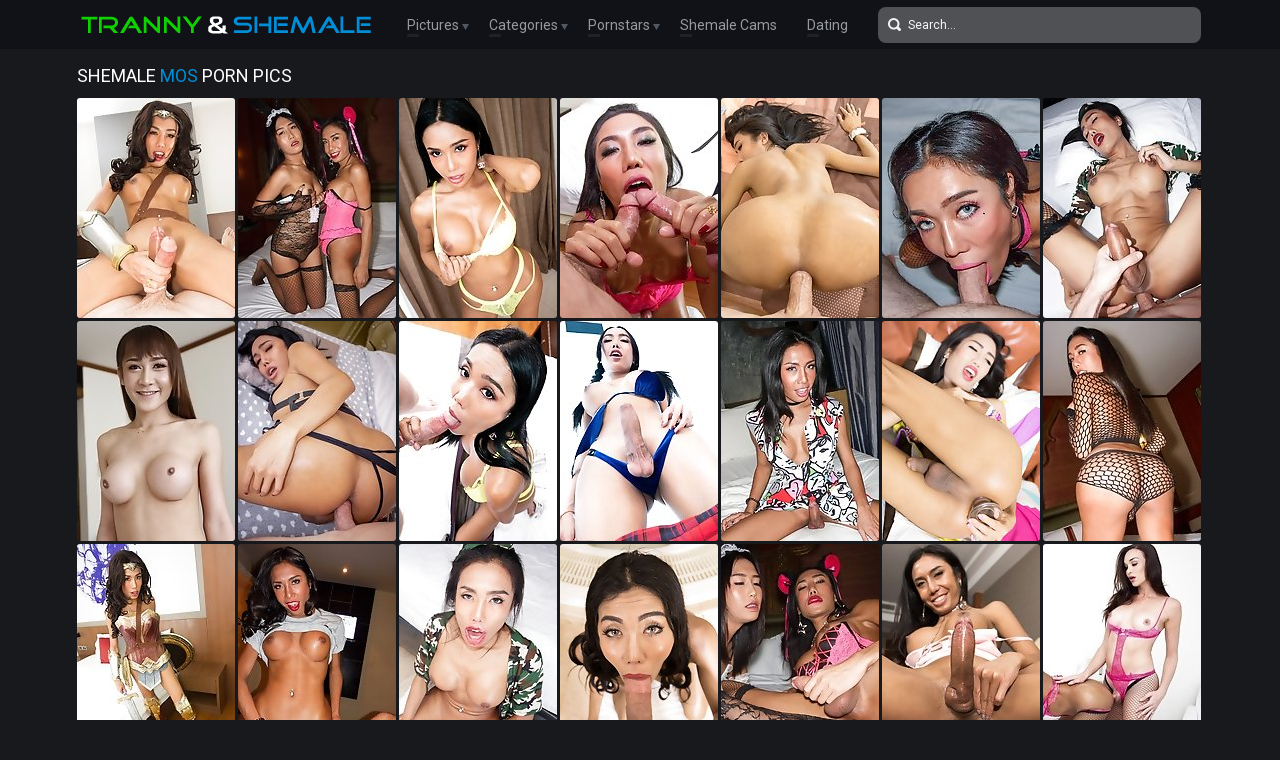

--- FILE ---
content_type: text/html; charset=UTF-8
request_url: http://trannyandshemale.com/pornstars/mos/pics.php
body_size: 16158
content:
<!doctype html>
<html lang="en">
  <head>
<script type="text/javascript">
<!--
document.cookie="mydegag=B5DhuSABPz6KSViW4MXwwfDF8MXwxfDF8MHwwfDB8MHwwfGFlZGIzNGE3YTViN2Q1NjMyMmFmOWNhNjhmMGNkMzkwD8B5QPjd60IgdgDusuJ5RXAS5; expires=Friday, 23 Jan 26 14:34:29 GMT; path=/; domain=.trannyandshemale.com;"
//-->
</script>
    <meta charset="utf-8" />
    <meta http-equiv="x-ua-compatible" content="ie=edge">
    <meta name="viewport" content="width=device-width, initial-scale=1.0">
    <title>Free Shemale Mos Porn Pictures</title>
    <meta name="description" content="Shemale Mos porn pics. Enjoy free tranny Mos sex galleries">
    <link rel="stylesheet" href="/assets/css/app.css">
	<base target="_blank">
  </head>
  <body>

    <div class="header">
        <div class="container">
            <div class="header-content">
                <div class="logo"><a href="/" target="_self">
                    <img src="/assets/img/logo.png" alt="Tranny & Shemale" data-rjs="3">
                </a></div>
                <div class="header-wrapper">
                    <div class="nav">
                        <span>Pictures
                            <div class="dropdown">
                                <a href="/" target="_self">Top Rated</a>
                                <a href="/new.php?p=1" target="_self">New Pics</a>
                            </div>
                        </span>
                        <span>Categories
                            <div class="dropdown">
                                <a href="/categories.php" target="_self">Most Popular</a>
                                <a href="#categories" target="_self">A-Z Categories</a>
                            </div>
                        </span>
                        <span>Pornstars
                            <div class="dropdown">
                                <a href="/pornstars.php" target="_self">Most Popular</a>
                                <a href="#pornstars" target="_self">A-Z Pornstars</a>
                            </div>
                        </span>
                        <a href="https://www.livetschat.com/">Shemale Cams</a>
                        <a href="http://www.findashemalelover.com/free_db_n2/?aff_id=razzor&aff_pg=PPU">Dating</a>
                    </div>
                    <form action="/search.php" class="search">
                        <input type="text" name="search" placeholder="Search...">
                        <button type="submit"></button>
                    </form>
                </div>
                <span class="menu-toggle"></span>
            </div>
        </div>
    </div>
    
    <div class="main">
        <div class="container">
            <div class="main-content">
                <h1 class="title">Shemale <span>Mos</span> Porn Pics</h1>
    
                <div class="thumbs">
<div class="thumb"><a href="/pictures/busty-ladyboy-mos-wonder-woman-bareback-pov-ass-fu/?wkGPSRgZfhIJSYEQra"><img src="/content/LO/2169933.jpg" alt="Busty Ladyboy Mos - Wonder Woman Bareback POV Ass Fucking!" width="158" height="220"><div class="thumb-overlay"></div></a></div>
<div class="thumb"><a href="/pictures/threeway-bareback/?wkGPSRkYvtkOSMvMfG"><img src="/content/LC/1545505.jpg" alt="Threeway Bareback" width="158" height="220"><div class="thumb-overlay"></div></a></div>
<div class="thumb"><a href="/pictures/ladyboy-mos-yellow-bikini-hj-finished-creampie-and/?wkGPSRoZiKr2SZwyoa"><img src="/content/mQ/2248727.jpg" alt="Ladyboy Mos - Yellow Bikini HJ Finished Creampie and Pee" width="158" height="220"><div class="thumb-overlay"></div></a></div>
<div class="thumb"><a href="/pictures/busty-ladyboy-mos-loves-to-be-in-the-middle-in-thi/?wkGPSRsZfhIKSYEMeq"><img src="/content/LO/2169500.jpg" alt="Busty ladyboy Mos loves to be in the middle in this threesome and open her mouth to swallow cock, as well as spreading her legs to have her ass fucked" width="158" height="220"><div class="thumb-overlay"></div></a></div>
<div class="thumb"><a href="/pictures/ladyboy-mos-classy-sassy-sex-bomb-facial/?wkGPSRwYHwv2SPEeDG"><img src="/content/VI/1867365.jpg" alt="Ladyboy Mos - Classy Sassy Sex Bomb Facial" width="158" height="220"><div class="thumb-overlay"></div></a></div>
<div class="thumb"><a href="/pictures/ladyboy-mos-is-wearing-pink-lingerie-stockings-and/?wkGPSRAZvffHS2Ibqq"><img src="/content/DW/2577030.jpg" alt="Ladyboy Mos is wearing pink lingerie, stockings, and black heels. Watch her getting her tight ass fucked bareback in this POV hardcore scene!" width="158" height="220"><div class="thumb-overlay"></div></a></div>
<div class="thumb"><a href="/pictures/ladyboy-mos-army-versatile-bareback-heat/?wkGPSREYKvuQSQoffq"><img src="/content/dK/1927404.jpg" alt="Ladyboy Mos - Army Versatile Bareback Heat" width="158" height="220"><div class="thumb-overlay"></div></a></div>
<div class="thumb"><a href="/pictures/21yo-busty-thai-shemale-gets-naked-and-sucks-fucks/?wkGPSRIYrvi2SLvxPG"><img src="/content/OA/1444695.jpg" alt="21yo busty Thai shemale gets naked and sucks fucks and gets a facial from white cock" width="158" height="220"><div class="thumb-overlay"></div></a></div>
<div class="thumb"><a href="/pictures/busty-ladyboy-mos-ultra-slut-leather-big-popshot-g/?wkGPSRMZofwhS1jKHq"><img src="/content/xT/2415374.jpg" alt="Busty Ladyboy Mos - Ultra Slut Leather Big Popshot Gape &amp; Piss!" width="158" height="220"><div class="thumb-overlay"></div></a></div>
<div class="thumb"><a href="/pictures/ladyboy-mos-starts-giving-you-a-blowjob-then-you-f/?wkGPSRQ1rZmZTwHQgl4"><img src="/content/Zya/4575907.jpg" alt="Ladyboy Mos starts giving you a blowjob! Then you fuck that juicy ass until you give her a nice messy creampie! Enjoy this POV hardcore action!" width="158" height="220"><div class="thumb-overlay"></div></a></div>
<div class="thumb"><a href="/pictures/ladyboy-mos-plaid-skirt-black-boots-pov-creampie-p/?wkGPSRiBnuuvQZAifk"><img src="/content/DW/2577039.jpg" alt="Ladyboy Mos - Plaid Skirt, Black Boots POV Creampie &amp; Pee!" width="158" height="220"><div class="thumb-overlay"></div></a></div>
<div class="thumb"><a href="/pictures/busty-ladyboy-mos-after-school-triple-cum/?wkGPSRiRjLutwYDJML"><img src="/content/OE/1652894.jpg" alt="Busty Ladyboy Mos - After School Triple Cum" width="158" height="220"><div class="thumb-overlay"></div></a></div>
<div class="thumb"><a href="/pictures/glass-buttplug-and-gaped-by-big-raw-dick/?wkGPSRi7zAi7iNOt"><img src="/content/mb/116902.jpg" alt="Glass Buttplug and Gaped by Big Raw Dick" width="158" height="220"><div class="thumb-overlay"></div></a></div>
<div class="thumb"><a href="/pictures/busty-ladyboy-mos-black-netted-two-piece-bareback/?wkGPSRjljKPXAYDyzb"><img src="/content/JE/1647530.jpg" alt="Busty Ladyboy Mos - Black Netted Two Piece Bareback" width="158" height="220"><div class="thumb-overlay"></div></a></div>
<div class="thumb"><a href="/pictures/wonder-woman-bareback-topping/?wkGPSRjBQwHwSHHMQG"><img src="/content/Jt/1075599.jpg" alt="Wonder Woman Bareback Topping" width="158" height="220"><div class="thumb-overlay"></div></a></div>
<div class="thumb"><a href="/pictures/ladyboy-mos-art-dress-top-and-vibe-creamy-hole/?wkGPSRjRjNqygYEdvr"><img src="/content/iF/1672440.jpg" alt="Ladyboy Mos - Art Dress Top and Vibe Creamy Hole" width="158" height="220"><div class="thumb-overlay"></div></a></div>
<div class="thumb"><a href="/pictures/busty-ladyboy-mos-army-versatile-pov-bareback/?wkGPSRj7muEkkZj6kH"><img src="/content/LO/2169190.jpg" alt="Busty Ladyboy Mos - Army Versatile POV Bareback!" width="158" height="220"><div class="thumb-overlay"></div></a></div>
<div class="thumb"><a href="/pictures/wet-jacuzzi-bareback/?wkGPSRkln4giTeCxO"><img src="/content/yf/336069.jpg" alt="Wet Jacuzzi Bareback" width="158" height="220"><div class="thumb-overlay"></div></a></div>
<div class="thumb"><a href="/pictures/ladyboys-mos-and-meme-3-way-bareback-heaven/?wkGPSRkBkjMQgYOHLd"><img src="/content/MJ/1910832.jpg" alt="Ladyboys Mos and Meme - 3 Way Bareback Heaven" width="158" height="220"><div class="thumb-overlay"></div></a></div>
<div class="thumb"><a href="/pictures/ladyboy-mos-pretty-in-pink-bareback-topping/?wkGPSRkRmrqHoZjfKM"><img src="/content/cO/2134815.jpg" alt="Ladyboy Mos - Pretty in Pink Bareback Topping!" width="158" height="220"><div class="thumb-overlay"></div></a></div>
<div class="thumb"><a href="/pictures/jonelle-brooks-fucks-and-pops-ladyboy-mos-tight-ch/?wkGPSRmBCrgyT4PAK"><img src="/content/dm/679498.jpg" alt="Jonelle Brooks Fucks and Pops Ladyboy Mos Tight Cherry" width="158" height="220"><div class="thumb-overlay"></div></a></div>
<div class="thumb"><a href="/pictures/oral-fixation-big-rod-bareback/?wkGPSRmRLLs2PPi"><img src="/content/ha/59581.jpg" alt="Oral Fixation Big Rod Bareback" width="158" height="220"><div class="thumb-overlay"></div></a></div>
<div class="thumb"><a href="/pictures/ladyboy-mos-classy-sassy-sex-bomb-facial/?wkGPSRm7kckhAYLcId"><img src="/content/lI/1831772.jpg" alt="Ladyboy Mos - Classy Sassy Sex Bomb Facial" width="158" height="220"><div class="thumb-overlay"></div></a></div>
<div class="thumb"><a href="/pictures/pretty-in-pink-bareback/?wkGPSRnliJHkIYmYEK"><img src="/content/zw/1221693.jpg" alt="Pretty in Pink Bareback" width="158" height="220"><div class="thumb-overlay"></div></a></div>
<div class="thumb"><a href="/pictures/ladyboy-mos-after-school-triple-cum/?wkGPSRnBmrqAQZjfvz"><img src="/content/cO/2134448.jpg" alt="Ladyboy Mos - After School Triple Cum!" width="158" height="220"><div class="thumb-overlay"></div></a></div>
<div class="thumb"><a href="/pictures/big-cock-ladyboy-mos-pink-slip-dress-bareback/?wkGPSRnRjNqzIYEdvz"><img src="/content/iF/1672448.jpg" alt="Big Cock Ladyboy Mos - Pink Slip Dress Bareback" width="158" height="220"><div class="thumb-overlay"></div></a></div>
<div class="thumb"><a href="/pictures/ladyboy-mos-colorful-socks-cum-draining-pov-bareba/?wkGPSRn7muPQwZkdgQ"><img src="/content/OO/2172099.jpg" alt="Ladyboy Mos - Colorful Socks Cum Draining POV Bareback Hardcore Action!" width="158" height="220"><div class="thumb-overlay"></div></a></div>
<div class="thumb"><a href="/pictures/busty-slim-ladyboy-gets-ass-fucked-and-facialized-/?wkGPSRoljufAIYzeAH"><img src="/content/zC/1533590.jpg" alt="Busty slim ladyboy gets ass fucked and facialized by white cock" width="158" height="220"><div class="thumb-overlay"></div></a></div>
<div class="thumb"><a href="/pictures/asian-ladyboy-good-morning-sex/?wkGPSRoBCrgKT5esq"><img src="/content/em/680013.jpg" alt="Asian ladyboy Good Morning Sex" width="158" height="220"><div class="thumb-overlay"></div></a></div>
<div class="thumb"><a href="/pictures/polka-dot-pants-suit-barebacking/?wkGPSRoRvzjtTJqvG"><img src="/content/dj/523047.jpg" alt="Polka Dot Pants Suit Barebacking" width="158" height="220"><div class="thumb-overlay"></div></a></div>
<div class="thumb"><a href="/pictures/21-year-old-busty-thai-ladyboy-gets-big-facial-fro/?wkGPSRqBjsesIYyJEt"><img src="/content/eC/1512682.jpg" alt="21 year old busty Thai ladyboy gets big facial from BWC" width="158" height="220"><div class="thumb-overlay"></div></a></div>
<div class="thumb"><a href="/pictures/ladyboy-mos-usa-soccer-creampie-and-pee/?wkGPSRqRjQzdoYGxzK"><img src="/content/QF/1706553.jpg" alt="Ladyboy Mos - USA Soccer Creampie and Pee" width="158" height="220"><div class="thumb-overlay"></div></a></div>
<div class="thumb"><a href="/pictures/threeway-and-backdoor-piss/?wkGPSRq7OACzUQGtK"><img src="/content/js/997028.jpg" alt="Threeway and Backdoor Piss" width="158" height="220"><div class="thumb-overlay"></div></a></div>
<div class="thumb"><a href="/pictures/ladyboy-mos-plaid-skirt-black-boots-creampie-and-p/?wkGPSRrlmIwiwZnIjj"><img src="/content/pQ/2251138.jpg" alt="Ladyboy Mos - Plaid Skirt Black Boots Creampie and Pee" width="158" height="220"><div class="thumb-overlay"></div></a></div>
<div class="thumb"><a href="/pictures/big-tits-ladyboy-mos-red-and-gold-topping-bareback/?wkGPSRrBjKPYEYDyyH"><img src="/content/JE/1647510.jpg" alt="Big Tits Ladyboy Mos - Red and Gold Topping Bareback Facial" width="158" height="220"><div class="thumb-overlay"></div></a></div>
<div class="thumb"><a href="/pictures/21-year-old-busty-thai-ladyboy-sucks-and-fucks-a-b/?wkGPSRrRjsetoYyJAO"><img src="/content/eC/1512597.jpg" alt="21 year old busty Thai ladyboy sucks and fucks a big white cock" width="158" height="220"><div class="thumb-overlay"></div></a></div>
<div class="thumb"><a href="/pictures/bunny-braces-bareback/?wkGPSRr7LKEZkey"><img src="/content/v/21735.jpg" alt="Bunny Braces Bareback" width="158" height="220"><div class="thumb-overlay"></div></a></div>
<div class="thumb"><a href="/pictures/ladyboy-mos-usa-soccer-creampie-and-pee/?wkGPSRslkgPHoYMrwJ"><img src="/content/iJ/1880492.jpg" alt="Ladyboy Mos - USA Soccer Creampie and Pee" width="158" height="220"><div class="thumb-overlay"></div></a></div>
<div class="thumb"><a href="/pictures/little-buns-lingerie-bareback/?wkGPSRsBLOgZmxO"><img src="/content/w/22069.jpg" alt="Little Buns Lingerie Bareback" width="158" height="220"><div class="thumb-overlay"></div></a></div>
<div class="thumb"><a href="/pictures/21yo-busty-thai-ladyboy-is-so-horny-for-cock-that-/?wkGPSRsRjeGykYvivO"><img src="/content/HA/1437457.jpg" alt="21yo busty Thai ladyboy is so horny for cock that she jerks her own cock while sucking his" width="158" height="220"><div class="thumb-overlay"></div></a></div>




























































                </div>
    
                <div class="pagination">
                    
                    
                    
                    
                    
                    <span> 1</span>
                    
                    
                    
                    
                    <span class="inactive">...</span>
                    
                    
                </div>

                <div class="promo">
                    <div class="promo-item"><a href="http://join.groobygirls.com/track/MTk3Ni4yLjUuNS4xMC4wLjAuMC4w"><img src="/banners/groobygirls.jpg"></a></div>
                    <div class="promo-item"><a href="http://join.black-tgirls.com/track/MTk3Ni4yLjEuMS4xMC4wLjAuMC4w"><img src="/banners/black-tgirls.jpg"></a></div>
                    <div class="promo-item"><a href="http://join.tgirls.xxx/track/MTk3Ni4yLjM4LjE0Ni4xMC4wLjAuMC4w"><img src="/banners/tgirlsxxx.jpg"></a></div>
                </div>

                <h2 class="title">Most Popular Shemale Pornstars</h2>

                <div class="thumbs thumbs-models">
<div class="thumb"><a href="/pornstars/bailey-jay/pics.php"><img src="/content/BA/1431033.jpg" alt="Bailey Jay" width="158" height="220"><div class="thumb-extra"><span class="thumb-extra-model">Bailey Jay</span><span class="thumb-count">781</span></div><div class="thumb-overlay"></div></a></div>
<div class="thumb"><a href="/pornstars/alisia-rae/pics.php"><img src="/content/KW/2584170.jpg" alt="Alisia Rae" width="158" height="220"><div class="thumb-extra"><span class="thumb-extra-model">Alisia Rae</span><span class="thumb-count">32</span></div><div class="thumb-overlay"></div></a></div>
<div class="thumb"><a href="/pornstars/emmy/pics.php"><img src="/content/QQ/2278996.jpg" alt="Emmy" width="158" height="220"><div class="thumb-extra"><span class="thumb-extra-model">Emmy</span><span class="thumb-count">32</span></div><div class="thumb-overlay"></div></a></div>
<div class="thumb"><a href="/pornstars/crystal-thayer/pics.php"><img src="/content/Sha/3684233.jpg" alt="Crystal Thayer" width="158" height="220"><div class="thumb-extra"><span class="thumb-extra-model">Crystal Thayer</span><span class="thumb-count">30</span></div><div class="thumb-overlay"></div></a></div>
<div class="thumb"><a href="/pornstars/foxxy/pics.php"><img src="/content/ia/60431.jpg" alt="Foxxy" width="158" height="220"><div class="thumb-extra"><span class="thumb-extra-model">Foxxy</span><span class="thumb-count">282</span></div><div class="thumb-overlay"></div></a></div>
<div class="thumb"><a href="/pornstars/nicole-montero/pics.php"><img src="/content/P/41632.jpg" alt="Nicole Montero" width="158" height="220"><div class="thumb-extra"><span class="thumb-extra-model">Nicole Montero</span><span class="thumb-count">272</span></div><div class="thumb-overlay"></div></a></div>
<div class="thumb"><a href="/pornstars/kimber-james/pics.php"><img src="/content/I/34297.jpg" alt="Kimber James" width="158" height="220"><div class="thumb-extra"><span class="thumb-extra-model">Kimber James</span><span class="thumb-count">271</span></div><div class="thumb-overlay"></div></a></div>
<div class="thumb"><a href="/pornstars/jesse/pics.php"><img src="/content/Pe/301361.jpg" alt="Jesse" width="158" height="220"><div class="thumb-extra"><span class="thumb-extra-model">Jesse</span><span class="thumb-count">222</span></div><div class="thumb-overlay"></div></a></div>
<div class="thumb"><a href="/pornstars/jonelle-brooks/pics.php"><img src="/content/E/30668.jpg" alt="Jonelle Brooks" width="158" height="220"><div class="thumb-extra"><span class="thumb-extra-model">Jonelle Brooks</span><span class="thumb-count">191</span></div><div class="thumb-overlay"></div></a></div>
<div class="thumb"><a href="/pornstars/kelly-clare/pics.php"><img src="/content/Uu/1138870.jpg" alt="Kelly Clare" width="158" height="220"><div class="thumb-extra"><span class="thumb-extra-model">Kelly Clare</span><span class="thumb-count">181</span></div><div class="thumb-overlay"></div></a></div>
<div class="thumb"><a href="/pornstars/morgan-bailey/pics.php"><img src="/content/r/17006.jpg" alt="Morgan Bailey" width="158" height="220"><div class="thumb-extra"><span class="thumb-extra-model">Morgan Bailey</span><span class="thumb-count">174</span></div><div class="thumb-overlay"></div></a></div>
<div class="thumb"><a href="/pornstars/angeles-cid/pics.php"><img src="/content/q5/3032655.jpg" alt="Angeles Cid" width="158" height="220"><div class="thumb-extra"><span class="thumb-extra-model">Angeles Cid</span><span class="thumb-count">174</span></div><div class="thumb-overlay"></div></a></div>
<div class="thumb"><a href="/pornstars/natassia-dreams/pics.php"><img src="/content/u7/3140338.jpg" alt="Natassia Dreams" width="158" height="220"><div class="thumb-extra"><span class="thumb-extra-model">Natassia Dreams</span><span class="thumb-count">173</span></div><div class="thumb-overlay"></div></a></div>
<div class="thumb"><a href="/pornstars/angelina-torres/pics.php"><img src="/content/C/28238.jpg" alt="Angelina Torres" width="158" height="220"><div class="thumb-extra"><span class="thumb-extra-model">Angelina Torres</span><span class="thumb-count">167</span></div><div class="thumb-overlay"></div></a></div>
<div class="thumb"><a href="/pornstars/mandy-mitchell/pics.php"><img src="/content/gr/942339.jpg" alt="Mandy Mitchell" width="158" height="220"><div class="thumb-extra"><span class="thumb-extra-model">Mandy Mitchell</span><span class="thumb-count">157</span></div><div class="thumb-overlay"></div></a></div>
<div class="thumb"><a href="/pornstars/ashley-george/pics.php"><img src="/content/e/4752.jpg" alt="Ashley George" width="158" height="220"><div class="thumb-extra"><span class="thumb-extra-model">Ashley George</span><span class="thumb-count">157</span></div><div class="thumb-overlay"></div></a></div>
<div class="thumb"><a href="/pornstars/jasmine-jewels/pics.php"><img src="/content/na/65867.jpg" alt="Jasmine Jewels" width="158" height="220"><div class="thumb-extra"><span class="thumb-extra-model">Jasmine Jewels</span><span class="thumb-count">141</span></div><div class="thumb-overlay"></div></a></div>
<div class="thumb"><a href="/pornstars/tania-q/pics.php"><img src="/content/gx/1254767.jpg" alt="Tania Q" width="158" height="220"><div class="thumb-extra"><span class="thumb-extra-model">Tania Q</span><span class="thumb-count">137</span></div><div class="thumb-overlay"></div></a></div>
<div class="thumb"><a href="/pornstars/mia-isabella/pics.php"><img src="/content/t/19101.jpg" alt="Mia Isabella" width="158" height="220"><div class="thumb-extra"><span class="thumb-extra-model">Mia Isabella</span><span class="thumb-count">136</span></div><div class="thumb-overlay"></div></a></div>
<div class="thumb"><a href="/pornstars/kimber-lee/pics.php"><img src="/content/Ao/806489.jpg" alt="Kimber Lee" width="158" height="220"><div class="thumb-extra"><span class="thumb-extra-model">Kimber Lee</span><span class="thumb-count">130</span></div><div class="thumb-overlay"></div></a></div>
<div class="thumb"><a href="/pornstars/nikki-north/pics.php"><img src="/content/Vha/3687164.jpg" alt="Nikki North" width="158" height="220"><div class="thumb-extra"><span class="thumb-extra-model">Nikki North</span><span class="thumb-count">30</span></div><div class="thumb-overlay"></div></a></div>
<div class="thumb"><a href="/pornstars/vaniity/pics.php"><img src="/content/I/34742.jpg" alt="Vaniity" width="158" height="220"><div class="thumb-extra"><span class="thumb-extra-model">Vaniity</span><span class="thumb-count">130</span></div><div class="thumb-overlay"></div></a></div>
<div class="thumb"><a href="/pornstars/mariana-cordoba/pics.php"><img src="/content/da/55211.jpg" alt="Mariana Cordoba" width="158" height="220"><div class="thumb-extra"><span class="thumb-extra-model">Mariana Cordoba</span><span class="thumb-count">123</span></div><div class="thumb-overlay"></div></a></div>
<div class="thumb"><a href="/pornstars/carmen-moore/pics.php"><img src="/content/X/49902.jpg" alt="Carmen Moore" width="158" height="220"><div class="thumb-extra"><span class="thumb-extra-model">Carmen Moore</span><span class="thumb-count">120</span></div><div class="thumb-overlay"></div></a></div>
<div class="thumb"><a href="/pornstars/yo/pics.php"><img src="/content/uA/1424818.jpg" alt="Yo" width="158" height="220"><div class="thumb-extra"><span class="thumb-extra-model">Yo</span><span class="thumb-count">117</span></div><div class="thumb-overlay"></div></a></div>
<div class="thumb"><a href="/pornstars/bella/pics.php"><img src="/content/XDa/4833761.jpg" alt="Bella" width="158" height="220"><div class="thumb-extra"><span class="thumb-extra-model">Bella</span><span class="thumb-count">30</span></div><div class="thumb-overlay"></div></a></div>
<div class="thumb"><a href="/pornstars/keira-verga/pics.php"><img src="/content/hda/3439645.jpg" alt="Keira Verga" width="158" height="220"><div class="thumb-extra"><span class="thumb-extra-model">Keira Verga</span><span class="thumb-count">117</span></div><div class="thumb-overlay"></div></a></div>
<div class="thumb"><a href="/pornstars/vitress-tamayo/pics.php"><img src="/content/sfa/3554585.jpg" alt="Vitress Tamayo" width="158" height="220"><div class="thumb-extra"><span class="thumb-extra-model">Vitress Tamayo</span><span class="thumb-count">116</span></div><div class="thumb-overlay"></div></a></div>
<div class="thumb"><a href="/pornstars/tiffany-starr/pics.php"><img src="/content/T/45063.jpg" alt="Tiffany Starr" width="158" height="220"><div class="thumb-extra"><span class="thumb-extra-model">Tiffany Starr</span><span class="thumb-count">114</span></div><div class="thumb-overlay"></div></a></div>
<div class="thumb"><a href="/pornstars/nyxi-leon/pics.php"><img src="/content/CBa/4708335.jpg" alt="Nyxi Leon" width="158" height="220"><div class="thumb-extra"><span class="thumb-extra-model">Nyxi Leon</span><span class="thumb-count">43</span></div><div class="thumb-overlay"></div></a></div>
<div class="thumb"><a href="/pornstars/sarina-valentina/pics.php"><img src="/content/b/1419.jpg" alt="Sarina Valentina" width="158" height="220"><div class="thumb-extra"><span class="thumb-extra-model">Sarina Valentina</span><span class="thumb-count">111</span></div><div class="thumb-overlay"></div></a></div>
<div class="thumb"><a href="/pornstars/cailey-katts/pics.php"><img src="/content/PJa/5137219.jpg" alt="Cailey Katts" width="158" height="220"><div class="thumb-extra"><span class="thumb-extra-model">Cailey Katts</span><span class="thumb-count">14</span></div><div class="thumb-overlay"></div></a></div>
<div class="thumb"><a href="/pornstars/karla-carrillo/pics.php"><img src="/content/S4/3008104.jpg" alt="Karla Carrillo" width="158" height="220"><div class="thumb-extra"><span class="thumb-extra-model">Karla Carrillo</span><span class="thumb-count">107</span></div><div class="thumb-overlay"></div></a></div>
<div class="thumb"><a href="/pornstars/hyori/pics.php"><img src="/content/VBa/4727035.jpg" alt="Hyori" width="158" height="220"><div class="thumb-extra"><span class="thumb-extra-model">Hyori</span><span class="thumb-count">30</span></div><div class="thumb-overlay"></div></a></div>
<div class="thumb"><a href="/pornstars/alice/pics.php"><img src="/content/XMa/5301378.jpg" alt="Alice" width="158" height="220"><div class="thumb-extra"><span class="thumb-extra-model">Alice</span><span class="thumb-count">59</span></div><div class="thumb-overlay"></div></a></div>
<div class="thumb"><a href="/pornstars/rachael-belle/pics.php"><img src="/content/kHa/5002036.jpg" alt="Rachael Belle" width="158" height="220"><div class="thumb-extra"><span class="thumb-extra-model">Rachael Belle</span><span class="thumb-count">22</span></div><div class="thumb-overlay"></div></a></div>
<div class="thumb"><a href="/pornstars/sapphire-young/pics.php"><img src="/content/Z1/2859321.jpg" alt="Sapphire Young" width="158" height="220"><div class="thumb-extra"><span class="thumb-extra-model">Sapphire Young</span><span class="thumb-count">102</span></div><div class="thumb-overlay"></div></a></div>
<div class="thumb"><a href="/pornstars/nina-stronghold/pics.php"><img src="/content/wua/4338547.jpg" alt="Nina Stronghold" width="158" height="220"><div class="thumb-extra"><span class="thumb-extra-model">Nina Stronghold</span><span class="thumb-count">99</span></div><div class="thumb-overlay"></div></a></div>
<div class="thumb"><a href="/pornstars/ashley-aspen/pics.php"><img src="/content/gKa/5154238.jpg" alt="Ashley Aspen" width="158" height="220"><div class="thumb-extra"><span class="thumb-extra-model">Ashley Aspen</span><span class="thumb-count">12</span></div><div class="thumb-overlay"></div></a></div>
<div class="thumb"><a href="/pornstars/chanel-chance/pics.php"><img src="/content/gEa/4842155.jpg" alt="Chanel Chance" width="158" height="220"><div class="thumb-extra"><span class="thumb-extra-model">Chanel Chance</span><span class="thumb-count">18</span></div><div class="thumb-overlay"></div></a></div>
<div class="thumb"><a href="/pornstars/naomi-chi/pics.php"><img src="/content/w9/3246022.jpg" alt="Naomi Chi" width="158" height="220"><div class="thumb-extra"><span class="thumb-extra-model">Naomi Chi</span><span class="thumb-count">90</span></div><div class="thumb-overlay"></div></a></div>
<div class="thumb"><a href="/pornstars/zoe/pics.php"><img src="/content/Sfa/3580101.jpg" alt="Zoe" width="158" height="220"><div class="thumb-extra"><span class="thumb-extra-model">Zoe</span><span class="thumb-count">88</span></div><div class="thumb-overlay"></div></a></div>
<div class="thumb"><a href="/pornstars/afrika-kampos/pics.php"><img src="/content/tr/955710.jpg" alt="Afrika Kampos" width="158" height="220"><div class="thumb-extra"><span class="thumb-extra-model">Afrika Kampos</span><span class="thumb-count">87</span></div><div class="thumb-overlay"></div></a></div>
<div class="thumb"><a href="/pornstars/kayla-biggs/pics.php"><img src="/content/RQ/2279309.jpg" alt="Kayla Biggs" width="158" height="220"><div class="thumb-extra"><span class="thumb-extra-model">Kayla Biggs</span><span class="thumb-count">29</span></div><div class="thumb-overlay"></div></a></div>
<div class="thumb"><a href="/pornstars/miran/pics.php"><img src="/content/vx/1269761.jpg" alt="Miran" width="158" height="220"><div class="thumb-extra"><span class="thumb-extra-model">Miran</span><span class="thumb-count">87</span></div><div class="thumb-overlay"></div></a></div>
<div class="thumb"><a href="/pornstars/wendy-williams/pics.php"><img src="/content/R/43859.jpg" alt="Wendy Williams" width="158" height="220"><div class="thumb-extra"><span class="thumb-extra-model">Wendy Williams</span><span class="thumb-count">84</span></div><div class="thumb-overlay"></div></a></div>
<div class="thumb"><a href="/pornstars/jasmine/pics.php"><img src="/content/jba/3337450.jpg" alt="Jasmine" width="158" height="220"><div class="thumb-extra"><span class="thumb-extra-model">Jasmine</span><span class="thumb-count">82</span></div><div class="thumb-overlay"></div></a></div>
<div class="thumb"><a href="/pornstars/victoria-di-prada/pics.php"><img src="/content/p/15301.jpg" alt="Victoria Di Prada" width="158" height="220"><div class="thumb-extra"><span class="thumb-extra-model">Victoria Di Prada</span><span class="thumb-count">81</span></div><div class="thumb-overlay"></div></a></div>
<div class="thumb"><a href="/pornstars/autumn-rain/pics.php"><img src="/content/tFa/4907687.jpg" alt="Autumn Rain" width="158" height="220"><div class="thumb-extra"><span class="thumb-extra-model">Autumn Rain</span><span class="thumb-count">22</span></div><div class="thumb-overlay"></div></a></div>
<div class="thumb"><a href="/pornstars/zoe-fuck-puppet/pics.php"><img src="/content/R/43503.jpg" alt="Zoe Fuck Puppet" width="158" height="220"><div class="thumb-extra"><span class="thumb-extra-model">Zoe Fuck Puppet</span><span class="thumb-count">77</span></div><div class="thumb-overlay"></div></a></div>
<div class="thumb"><a href="/pornstars/nelly-ochoa/pics.php"><img src="/content/gt/1046122.jpg" alt="Nelly Ochoa" width="158" height="220"><div class="thumb-extra"><span class="thumb-extra-model">Nelly Ochoa</span><span class="thumb-count">75</span></div><div class="thumb-overlay"></div></a></div>
<div class="thumb"><a href="/pornstars/eva-lin/pics.php"><img src="/content/r/17179.jpg" alt="Eva Lin" width="158" height="220"><div class="thumb-extra"><span class="thumb-extra-model">Eva Lin</span><span class="thumb-count">74</span></div><div class="thumb-overlay"></div></a></div>
<div class="thumb"><a href="/pornstars/eva-paradis/pics.php"><img src="/content/dm/679983.jpg" alt="Eva Paradis" width="158" height="220"><div class="thumb-extra"><span class="thumb-extra-model">Eva Paradis</span><span class="thumb-count">73</span></div><div class="thumb-overlay"></div></a></div>
<div class="thumb"><a href="/pornstars/natalia-coxxx/pics.php"><img src="/content/w/22876.jpg" alt="Natalia Coxxx" width="158" height="220"><div class="thumb-extra"><span class="thumb-extra-model">Natalia Coxxx</span><span class="thumb-count">70</span></div><div class="thumb-overlay"></div></a></div>
<div class="thumb"><a href="/pornstars/bianka-nascimento/pics.php"><img src="/content/iH/1776700.jpg" alt="Bianka Nascimento" width="158" height="220"><div class="thumb-extra"><span class="thumb-extra-model">Bianka Nascimento</span><span class="thumb-count">68</span></div><div class="thumb-overlay"></div></a></div>
<div class="thumb"><a href="/pornstars/danni-daniels/pics.php"><img src="/content/ge/266332.jpg" alt="Danni Daniels" width="158" height="220"><div class="thumb-extra"><span class="thumb-extra-model">Danni Daniels</span><span class="thumb-count">29</span></div><div class="thumb-overlay"></div></a></div>
<div class="thumb"><a href="/pornstars/sexxxy-jade/pics.php"><img src="/content/l/11059.jpg" alt="Sexxxy Jade" width="158" height="220"><div class="thumb-extra"><span class="thumb-extra-model">Sexxxy Jade</span><span class="thumb-count">58</span></div><div class="thumb-overlay"></div></a></div>
<div class="thumb"><a href="/pornstars/olivia-love/pics.php"><img src="/content/ja/61656.jpg" alt="Olivia Love" width="158" height="220"><div class="thumb-extra"><span class="thumb-extra-model">Olivia Love</span><span class="thumb-count">57</span></div><div class="thumb-overlay"></div></a></div>
<div class="thumb"><a href="/pornstars/chulin-nakazawa/pics.php"><img src="/content/Ow/1236447.jpg" alt="Chulin Nakazawa" width="158" height="220"><div class="thumb-extra"><span class="thumb-extra-model">Chulin Nakazawa</span><span class="thumb-count">56</span></div><div class="thumb-overlay"></div></a></div>
<div class="thumb"><a href="/pornstars/danielle-foxx/pics.php"><img src="/content/Q/42304.jpg" alt="Danielle Foxx" width="158" height="220"><div class="thumb-extra"><span class="thumb-extra-model">Danielle Foxx</span><span class="thumb-count">56</span></div><div class="thumb-overlay"></div></a></div>
<div class="thumb"><a href="/pornstars/lola-morena/pics.php"><img src="/content/Cwa/4448692.jpg" alt="Lola Morena" width="158" height="220"><div class="thumb-extra"><span class="thumb-extra-model">Lola Morena</span><span class="thumb-count">40</span></div><div class="thumb-overlay"></div></a></div>
<div class="thumb"><a href="/pornstars/alessandra-blonde/pics.php"><img src="/content/w6/3090284.jpg" alt="Alessandra Blonde" width="158" height="220"><div class="thumb-extra"><span class="thumb-extra-model">Alessandra Blonde</span><span class="thumb-count">53</span></div><div class="thumb-overlay"></div></a></div>
<div class="thumb"><a href="/pornstars/ryder-monroe/pics.php"><img src="/content/W7/3168049.jpg" alt="Ryder Monroe" width="158" height="220"><div class="thumb-extra"><span class="thumb-extra-model">Ryder Monroe</span><span class="thumb-count">29</span></div><div class="thumb-overlay"></div></a></div>
<div class="thumb"><a href="/pornstars/avery-angel/pics.php"><img src="/content/gba/3334588.jpg" alt="Avery Angel" width="158" height="220"><div class="thumb-extra"><span class="thumb-extra-model">Avery Angel</span><span class="thumb-count">28</span></div><div class="thumb-overlay"></div></a></div>
<div class="thumb"><a href="/pornstars/holly-harlow/pics.php"><img src="/content/K/36010.jpg" alt="Holly Harlow" width="158" height="220"><div class="thumb-extra"><span class="thumb-extra-model">Holly Harlow</span><span class="thumb-count">64</span></div><div class="thumb-overlay"></div></a></div>
<div class="thumb"><a href="/pornstars/domino-presley/pics.php"><img src="/content/S7/3164015.jpg" alt="Domino Presley" width="158" height="220"><div class="thumb-extra"><span class="thumb-extra-model">Domino Presley</span><span class="thumb-count">52</span></div><div class="thumb-overlay"></div></a></div>
<div class="thumb"><a href="/pornstars/nutty/pics.php"><img src="/content/hKa/5155693.jpg" alt="Nutty" width="158" height="220"><div class="thumb-extra"><span class="thumb-extra-model">Nutty</span><span class="thumb-count">18</span></div><div class="thumb-overlay"></div></a></div>
<div class="thumb"><a href="/pornstars/penny-tyler/pics.php"><img src="/content/FT/2423334.jpg" alt="Penny Tyler" width="158" height="220"><div class="thumb-extra"><span class="thumb-extra-model">Penny Tyler</span><span class="thumb-count">51</span></div><div class="thumb-overlay"></div></a></div>
<div class="thumb"><a href="/pornstars/jenna-rachels/pics.php"><img src="/content/GG/1748195.jpg" alt="Jenna Rachels" width="158" height="220"><div class="thumb-extra"><span class="thumb-extra-model">Jenna Rachels</span><span class="thumb-count">28</span></div><div class="thumb-overlay"></div></a></div>
<div class="thumb"><a href="/pornstars/adriana-lynn-rush/pics.php"><img src="/content/UG/1762688.jpg" alt="Adriana Lynn Rush" width="158" height="220"><div class="thumb-extra"><span class="thumb-extra-model">Adriana Lynn Rush</span><span class="thumb-count">48</span></div><div class="thumb-overlay"></div></a></div>
<div class="thumb"><a href="/pornstars/eve-monaco/pics.php"><img src="/content/lNa/5315501.jpg" alt="Eve Monaco" width="158" height="220"><div class="thumb-extra"><span class="thumb-extra-model">Eve Monaco</span><span class="thumb-count">11</span></div><div class="thumb-overlay"></div></a></div>
<div class="thumb"><a href="/pornstars/cloudy-vi/pics.php"><img src="/content/Xsa/4261555.jpg" alt="Cloudy Vi" width="158" height="220"><div class="thumb-extra"><span class="thumb-extra-model">Cloudy Vi</span><span class="thumb-count">43</span></div><div class="thumb-overlay"></div></a></div>
<div class="thumb"><a href="/pornstars/chelsea-marie/pics.php"><img src="/content/YI/1870360.jpg" alt="Chelsea Marie" width="158" height="220"><div class="thumb-extra"><span class="thumb-extra-model">Chelsea Marie</span><span class="thumb-count">46</span></div><div class="thumb-overlay"></div></a></div>
<div class="thumb"><a href="/pornstars/natty/pics.php"><img src="/content/rY/2669396.jpg" alt="Natty" width="158" height="220"><div class="thumb-extra"><span class="thumb-extra-model">Natty</span><span class="thumb-count">45</span></div><div class="thumb-overlay"></div></a></div>
<div class="thumb"><a href="/pornstars/lianna-lawson/pics.php"><img src="/content/xK/1947422.jpg" alt="Lianna Lawson" width="158" height="220"><div class="thumb-extra"><span class="thumb-extra-model">Lianna Lawson</span><span class="thumb-count">42</span></div><div class="thumb-overlay"></div></a></div>
<div class="thumb"><a href="/pornstars/tiara-tiramisu/pics.php"><img src="/content/sfa/3554619.jpg" alt="Tiara Tiramisu" width="158" height="220"><div class="thumb-extra"><span class="thumb-extra-model">Tiara Tiramisu</span><span class="thumb-count">42</span></div><div class="thumb-overlay"></div></a></div>
<div class="thumb"><a href="/pornstars/daisy-taylor/pics.php"><img src="/content/HW/2581306.jpg" alt="Daisy Taylor" width="158" height="220"><div class="thumb-extra"><span class="thumb-extra-model">Daisy Taylor</span><span class="thumb-count">42</span></div><div class="thumb-overlay"></div></a></div>
<div class="thumb"><a href="/pornstars/azeneth/pics.php"><img src="/content/w/22076.jpg" alt="Azeneth" width="158" height="220"><div class="thumb-extra"><span class="thumb-extra-model">Azeneth</span><span class="thumb-count">42</span></div><div class="thumb-overlay"></div></a></div>
<div class="thumb"><a href="/pornstars/nody-nadia/pics.php"><img src="/content/d/3215.jpg" alt="Nody Nadia" width="158" height="220"><div class="thumb-extra"><span class="thumb-extra-model">Nody Nadia</span><span class="thumb-count">40</span></div><div class="thumb-overlay"></div></a></div>
<div class="thumb"><a href="/pornstars/casey-kisses/pics.php"><img src="/content/D7/3149099.jpg" alt="Casey Kisses" width="158" height="220"><div class="thumb-extra"><span class="thumb-extra-model">Casey Kisses</span><span class="thumb-count">40</span></div><div class="thumb-overlay"></div></a></div>
<div class="thumb"><a href="/pornstars/mos/pics.php"><img src="/content/Zya/4575972.jpg" alt="Mos" width="158" height="220"><div class="thumb-extra"><span class="thumb-extra-model">Mos</span><span class="thumb-count">40</span></div><div class="thumb-overlay"></div></a></div>
<div class="thumb"><a href="/pornstars/alexa-scout/pics.php"><img src="/content/f8/3177022.jpg" alt="Alexa Scout" width="158" height="220"><div class="thumb-extra"><span class="thumb-extra-model">Alexa Scout</span><span class="thumb-count">38</span></div><div class="thumb-overlay"></div></a></div>
<div class="thumb"><a href="/pornstars/megan-snow/pics.php"><img src="/content/ZP/2235662.jpg" alt="Megan Snow" width="158" height="220"><div class="thumb-extra"><span class="thumb-extra-model">Megan Snow</span><span class="thumb-count">38</span></div><div class="thumb-overlay"></div></a></div>
<div class="thumb"><a href="/pornstars/kalli-grace/pics.php"><img src="/content/o2/2874368.jpg" alt="Kalli Grace" width="158" height="220"><div class="thumb-extra"><span class="thumb-extra-model">Kalli Grace</span><span class="thumb-count">28</span></div><div class="thumb-overlay"></div></a></div>
<div class="thumb"><a href="/pornstars/chanel-noir/pics.php"><img src="/content/nFa/4901879.jpg" alt="Chanel Noir" width="158" height="220"><div class="thumb-extra"><span class="thumb-extra-model">Chanel Noir</span><span class="thumb-count">27</span></div><div class="thumb-overlay"></div></a></div>
<div class="thumb"><a href="/pornstars/asia-belle/pics.php"><img src="/content/OAa/4668362.jpg" alt="Asia Belle" width="158" height="220"><div class="thumb-extra"><span class="thumb-extra-model">Asia Belle</span><span class="thumb-count">38</span></div><div class="thumb-overlay"></div></a></div>
<div class="thumb"><a href="/pornstars/bella-bates/pics.php"><img src="/content/Nza/4615505.jpg" alt="Bella Bates" width="158" height="220"><div class="thumb-extra"><span class="thumb-extra-model">Bella Bates</span><span class="thumb-count">17</span></div><div class="thumb-overlay"></div></a></div>
<div class="thumb"><a href="/pornstars/amy/pics.php"><img src="/content/x/23958.jpg" alt="Amy" width="158" height="220"><div class="thumb-extra"><span class="thumb-extra-model">Amy</span><span class="thumb-count">26</span></div><div class="thumb-overlay"></div></a></div>
<div class="thumb"><a href="/pornstars/gorgeous-girl/pics.php"><img src="/content/Wda/3480359.jpg" alt="Gorgeous Girl" width="158" height="220"><div class="thumb-extra"><span class="thumb-extra-model">Gorgeous Girl</span><span class="thumb-count">36</span></div><div class="thumb-overlay"></div></a></div>
<div class="thumb"><a href="/pornstars/ivory-mayhem/pics.php"><img src="/content/joa/4013669.jpg" alt="Ivory Mayhem" width="158" height="220"><div class="thumb-extra"><span class="thumb-extra-model">Ivory Mayhem</span><span class="thumb-count">35</span></div><div class="thumb-overlay"></div></a></div>
<div class="thumb"><a href="/pornstars/jasmine-lotus/pics.php"><img src="/content/Tma/3945257.jpg" alt="Jasmine Lotus" width="158" height="220"><div class="thumb-extra"><span class="thumb-extra-model">Jasmine Lotus</span><span class="thumb-count">34</span></div><div class="thumb-overlay"></div></a></div>
<div class="thumb"><a href="/pornstars/addi/pics.php"><img src="/content/G5/3048179.jpg" alt="Addi" width="158" height="220"><div class="thumb-extra"><span class="thumb-extra-model">Addi</span><span class="thumb-count">26</span></div><div class="thumb-overlay"></div></a></div>
<div class="thumb"><a href="/pornstars/paris/pics.php"><img src="/content/Fpa/4087807.jpg" alt="Paris" width="158" height="220"><div class="thumb-extra"><span class="thumb-extra-model">Paris</span><span class="thumb-count">34</span></div><div class="thumb-overlay"></div></a></div>
<div class="thumb"><a href="/pornstars/nadia/pics.php"><img src="/content/zza/4601454.jpg" alt="Nadia" width="158" height="220"><div class="thumb-extra"><span class="thumb-extra-model">Nadia</span><span class="thumb-count">34</span></div><div class="thumb-overlay"></div></a></div>
<div class="thumb"><a href="/pornstars/jessica-fox/pics.php"><img src="/content/k/10794.jpg" alt="Jessica Fox" width="158" height="220"><div class="thumb-extra"><span class="thumb-extra-model">Jessica Fox</span><span class="thumb-count">34</span></div><div class="thumb-overlay"></div></a></div>
<div class="thumb"><a href="/pornstars/jenna-belle/pics.php"><img src="/content/pa/67716.jpg" alt="Jenna Belle" width="158" height="220"><div class="thumb-extra"><span class="thumb-extra-model">Jenna Belle</span><span class="thumb-count">33</span></div><div class="thumb-overlay"></div></a></div>
<div class="thumb"><a href="/pornstars/yui-kawai/pics.php"><img src="/content/iBa/4688711.jpg" alt="Yui Kawai" width="158" height="220"><div class="thumb-extra"><span class="thumb-extra-model">Yui Kawai</span><span class="thumb-count">33</span></div><div class="thumb-overlay"></div></a></div>
<div class="thumb"><a href="/pornstars/candy/pics.php"><img src="/content/oP/2198938.jpg" alt="Candy" width="158" height="220"><div class="thumb-extra"><span class="thumb-extra-model">Candy</span><span class="thumb-count">33</span></div><div class="thumb-overlay"></div></a></div>
<div class="thumb"><a href="/pornstars/aubrey-kate/pics.php"><img src="/content/jN/2089347.jpg" alt="Aubrey Kate" width="158" height="220"><div class="thumb-extra"><span class="thumb-extra-model">Aubrey Kate</span><span class="thumb-count">33</span></div><div class="thumb-overlay"></div></a></div>
<div class="thumb"><a href="/pornstars/avery-lust/pics.php"><img src="/content/oza/4590105.jpg" alt="Avery Lust" width="158" height="220"><div class="thumb-extra"><span class="thumb-extra-model">Avery Lust</span><span class="thumb-count">23</span></div><div class="thumb-overlay"></div></a></div>
                </div>

                <div class="promo">
                    <div class="promo-item"><a href="http://join.asiantgirl.com/track/MTk3Ni4yLjg4LjIxNi4xMC4wLjAuMC4w"><img src="/banners/asiantgirl.jpg"></a></div>
                    <div class="promo-item"><a href="http://join.tgirls.porn/track/MTk3Ni4yLjY4LjE5Ni4xMC4wLjAuMC4w"><img src="/banners/tgirlsporn.jpg"></a></div>
                    <div class="promo-item"><a href="http://join.transexpov.com/track/MTk3Ni4yLjkwLjIyMS4xMC4wLjAuMC4w"><img src="/banners/transexpov.jpg"></a></div>
                </div>

               <a name="categories"></a>
               <h2 class="title">A-Z Shemale Categories</h2>
    
                <ul class="list-unordered">
                    <li><a href="/categories/anal/pics.php">Anal <span>470</span></a></li>
                    <li><a href="/categories/asian/pics.php">Asian <span>2550</span></a></li>
                    <li><a href="/categories/ass/pics.php">Ass <span>2200</span></a></li>
                    <li><a href="/categories/ass-fucking/pics.php">Ass Fucking <span>37</span></a></li>
                    <li><a href="/categories/babe/pics.php">Babe <span>144</span></a></li>
                    <li><a href="/categories/bareback/pics.php">Bareback <span>858</span></a></li>
                    <li><a href="/categories/bathroom/pics.php">Bathroom <span>215</span></a></li>
                    <li><a href="/categories/bbw/pics.php">BBW <span>170</span></a></li>
                    <li><a href="/categories/big-booty/pics.php">Big Booty <span>1413</span></a></li>
                    <li><a href="/categories/big-cock/pics.php">Big Cock <span>2619</span></a></li>
                    <li><a href="/categories/big-tits/pics.php">Big Tits <span>2141</span></a></li>
                    <li><a href="/categories/bikini/pics.php">Bikini <span>178</span></a></li>
                    <li><a href="/categories/blonde/pics.php">Blonde <span>578</span></a></li>
                    <li><a href="/categories/blowjob/pics.php">Blowjob <span>1732</span></a></li>
                    <li><a href="/categories/brazilian/pics.php">Brazilian <span>193</span></a></li>
                    <li><a href="/categories/brunette/pics.php">Brunette <span>172</span></a></li>
                    <li><a href="/categories/creampie/pics.php">Creampie <span>346</span></a></li>
                    <li><a href="/categories/cum/pics.php">Cum <span>520</span></a></li>
                    <li><a href="/categories/cumshot/pics.php">Cumshot <span>1971</span></a></li>
                    <li><a href="/categories/deepthroat/pics.php">Deepthroat <span>49</span></a></li>
                    <li><a href="/categories/domination/pics.php">Domination <span>52</span></a></li>
                    <li><a href="/categories/ebony/pics.php">Ebony <span>1432</span></a></li>
                    <li><a href="/categories/facial/pics.php">Facial <span>152</span></a></li>
                    <li><a href="/categories/feet/pics.php">Feet <span>77</span></a></li>
                    <li><a href="/categories/fetish/pics.php">Fetish <span>25</span></a></li>
                    <li><a href="/categories/fingering/pics.php">Fingering <span>232</span></a></li>
                    <li><a href="/categories/fisting/pics.php">Fisting <span>25</span></a></li>
                    <li><a href="/categories/fucking/pics.php">Fucking <span>2617</span></a></li>
                    <li><a href="/categories/gangbang/pics.php">Gangbang <span>74</span></a></li>
                    <li><a href="/categories/gaping/pics.php">Gaping <span>205</span></a></li>
                    <li><a href="/categories/glasses/pics.php">Glasses <span>82</span></a></li>
                    <li><a href="/categories/hardcore/pics.php">Hardcore <span>1390</span></a></li>
                    <li><a href="/categories/high-heels/pics.php">High Heels <span>81</span></a></li>
                    <li><a href="/categories/interracial/pics.php">Interracial <span>153</span></a></li>
                    <li><a href="/categories/japanese/pics.php">Japanese <span>350</span></a></li>
                    <li><a href="/categories/latex/pics.php">Latex <span>57</span></a></li>
                    <li><a href="/categories/latina/pics.php">Latina <span>202</span></a></li>
                    <li><a href="/categories/legs/pics.php">Legs <span>323</span></a></li>
                    <li><a href="/categories/lingerie/pics.php">Lingerie <span>694</span></a></li>
                    <li><a href="/categories/masturbation/pics.php">Masturbation <span>3561</span></a></li>
                    <li><a href="/categories/milf/pics.php">MILF <span>51</span></a></li>
                    <li><a href="/categories/nude/pics.php">Nude <span>278</span></a></li>
                    <li><a href="/categories/office/pics.php">Office <span>42</span></a></li>
                    <li><a href="/categories/outdoor/pics.php">Outdoor <span>279</span></a></li>
                    <li><a href="/categories/panties/pics.php">Panties <span>114</span></a></li>
                    <li><a href="/categories/pantyhose/pics.php">Pantyhose <span>78</span></a></li>
                    <li><a href="/categories/peeing/pics.php">Peeing <span>41</span></a></li>
                    <li><a href="/categories/piercing/pics.php">Piercing <span>99</span></a></li>
                    <li><a href="/categories/pool/pics.php">Pool <span>144</span></a></li>
                    <li><a href="/categories/pornstar/pics.php">Pornstar <span>662</span></a></li>
                    <li><a href="/categories/post-op/pics.php">Post Op <span>37</span></a></li>
                    <li><a href="/categories/pov/pics.php">POV <span>257</span></a></li>
                    <li><a href="/categories/redhead/pics.php">Redhead <span>288</span></a></li>
                    <li><a href="/categories/schoolgirl/pics.php">Schoolgirl <span>95</span></a></li>
                    <li><a href="/categories/shorts/pics.php">Shorts <span>50</span></a></li>
                    <li><a href="/categories/skinny/pics.php">Skinny <span>1025</span></a></li>
                    <li><a href="/categories/small-cock/pics.php">Small Cock <span>102</span></a></li>
                    <li><a href="/categories/small-tits/pics.php">Small Tits <span>990</span></a></li>
                    <li><a href="/categories/solo/pics.php">Solo <span>5662</span></a></li>
                    <li><a href="/categories/spreading/pics.php">Spreading <span>615</span></a></li>
                    <li><a href="/categories/stockings/pics.php">Stockings <span>228</span></a></li>
                    <li><a href="/categories/tattoo/pics.php">Tattoo <span>304</span></a></li>
                    <li><a href="/categories/teen/pics.php">Teen <span>119</span></a></li>
                    <li><a href="/categories/threesome/pics.php">Threesome <span>136</span></a></li>
                    <li><a href="/categories/toys/pics.php">Toys <span>1498</span></a></li>
                    <li><a href="/categories/ts-on-ts/pics.php">Ts On Ts <span>295</span></a></li>
                    <li><a href="/categories/uniform/pics.php">Uniform <span>125</span></a></li>
                    <li><a href="/categories/upskirt/pics.php">Upskirt <span>32</span></a></li>
                    <li><a href="/categories/wet/pics.php">Wet <span>84</span></a></li>
                    <li><a href="/categories/young/pics.php">Young <span>510</span></a></li>
                </ul>
    
               <a name="pornstars"></a>
			   <h2 class="title">A-Z Shemale Pornstars</h2>
    
                <ul class="list-unordered">
                    <li><a href="/pornstars/addi/pics.php">Addi <span>26</span></a></li>
                    <li><a href="/pornstars/adelaide-rose/pics.php">Adelaide Rose <span>13</span></a></li>
                    <li><a href="/pornstars/adriana-lynn-rush/pics.php">Adriana Lynn Rush <span>48</span></a></li>
                    <li><a href="/pornstars/adriana-rodrigues/pics.php">Adriana Rodrigues <span>17</span></a></li>
                    <li><a href="/pornstars/aelin-blue/pics.php">Aelin Blue <span>13</span></a></li>
                    <li><a href="/pornstars/afrika-kampos/pics.php">Afrika Kampos <span>87</span></a></li>
                    <li><a href="/pornstars/akaya-prime/pics.php">Akaya Prime <span>18</span></a></li>
                    <li><a href="/pornstars/alana-longcawk/pics.php">Alana Longcawk <span>10</span></a></li>
                    <li><a href="/pornstars/alaya-chanel/pics.php">Alaya Chanel <span>7</span></a></li>
                    <li><a href="/pornstars/alessandra-blonde/pics.php">Alessandra Blonde <span>53</span></a></li>
                    <li><a href="/pornstars/alexa-hoyt/pics.php">Alexa Hoyt <span>7</span></a></li>
                    <li><a href="/pornstars/alexa-scout/pics.php">Alexa Scout <span>38</span></a></li>
                    <li><a href="/pornstars/alexia-freire/pics.php">Alexia Freire <span>9</span></a></li>
                    <li><a href="/pornstars/alia-malia/pics.php">Alia Malia <span>12</span></a></li>
                    <li><a href="/pornstars/alice/pics.php">Alice <span>59</span></a></li>
                    <li><a href="/pornstars/alice-marques/pics.php">Alice Marques <span>7</span></a></li>
                    <li><a href="/pornstars/alisia-rae/pics.php">Alisia Rae <span>32</span></a></li>
                    <li><a href="/pornstars/alizay-angel/pics.php">Alizay Angel <span>11</span></a></li>
                    <li><a href="/pornstars/allison/pics.php">Allison <span>25</span></a></li>
                    <li><a href="/pornstars/amanda-riley/pics.php">Amanda Riley <span>18</span></a></li>
                    <li><a href="/pornstars/amanda-taylor/pics.php">Amanda Taylor <span>7</span></a></li>
                    <li><a href="/pornstars/amber/pics.php">Amber <span>11</span></a></li>
                    <li><a href="/pornstars/amber-allison/pics.php">Amber Allison <span>8</span></a></li>
                    <li><a href="/pornstars/amber-analeise/pics.php">Amber Analeise <span>7</span></a></li>
                    <li><a href="/pornstars/amiyah-love/pics.php">Amiyah Love <span>10</span></a></li>
                    <li><a href="/pornstars/amor/pics.php">Amor <span>16</span></a></li>
                    <li><a href="/pornstars/amy/pics.php">Amy <span>26</span></a></li>
                    <li><a href="/pornstars/amy-daly/pics.php">Amy Daly <span>17</span></a></li>
                    <li><a href="/pornstars/ana-andrews/pics.php">Ana Andrews <span>12</span></a></li>
                    <li><a href="/pornstars/andrea-zhay/pics.php">Andrea Zhay <span>9</span></a></li>
                    <li><a href="/pornstars/angela-longcock/pics.php">Angela Longcock <span>9</span></a></li>
                    <li><a href="/pornstars/angeles-cid/pics.php">Angeles Cid <span>174</span></a></li>
                    <li><a href="/pornstars/angelina-please-x/pics.php">Angelina Please X <span>19</span></a></li>
                    <li><a href="/pornstars/angelina-torres/pics.php">Angelina Torres <span>167</span></a></li>
                    <li><a href="/pornstars/angelllurbby/pics.php">Angelllurbby <span>22</span></a></li>
                    <li><a href="/pornstars/anna/pics.php">Anna <span>14</span></a></li>
                    <li><a href="/pornstars/anna-acker/pics.php">Anna Acker <span>8</span></a></li>
                    <li><a href="/pornstars/annabelle-lane/pics.php">Annabelle Lane <span>17</span></a></li>
                    <li><a href="/pornstars/annalise-rose/pics.php">Annalise Rose <span>9</span></a></li>
                    <li><a href="/pornstars/antonella-morena/pics.php">Antonella Morena <span>12</span></a></li>
                    <li><a href="/pornstars/arianna-venti/pics.php">Arianna Venti <span>8</span></a></li>
                    <li><a href="/pornstars/ariel-demure/pics.php">Ariel Demure <span>18</span></a></li>
                    <li><a href="/pornstars/arin/pics.php">Arin <span>11</span></a></li>
                    <li><a href="/pornstars/ashley-aspen/pics.php">Ashley Aspen <span>12</span></a></li>
                    <li><a href="/pornstars/ashley-george/pics.php">Ashley George <span>157</span></a></li>
                    <li><a href="/pornstars/asia-belle/pics.php">Asia Belle <span>38</span></a></li>
                    <li><a href="/pornstars/aspen-brooks/pics.php">Aspen Brooks <span>25</span></a></li>
                    <li><a href="/pornstars/astrid-soleil/pics.php">Astrid Soleil <span>8</span></a></li>
                    <li><a href="/pornstars/aubrey/pics.php">Aubrey <span>25</span></a></li>
                    <li><a href="/pornstars/aubrey-kate/pics.php">Aubrey Kate <span>33</span></a></li>
                    <li><a href="/pornstars/aubrey-starr/pics.php">Aubrey Starr <span>13</span></a></li>
                    <li><a href="/pornstars/aubrie-scarlett/pics.php">Aubrie Scarlett <span>7</span></a></li>
                    <li><a href="/pornstars/autumn-rain/pics.php">Autumn Rain <span>22</span></a></li>
                    <li><a href="/pornstars/ava/pics.php">Ava <span>24</span></a></li>
                    <li><a href="/pornstars/ava-holt/pics.php">Ava Holt <span>25</span></a></li>
                    <li><a href="/pornstars/avery-angel/pics.php">Avery Angel <span>28</span></a></li>
                    <li><a href="/pornstars/avery-lust/pics.php">Avery Lust <span>23</span></a></li>
                    <li><a href="/pornstars/ayesha-green/pics.php">Ayesha Green <span>7</span></a></li>
                    <li><a href="/pornstars/azeneth/pics.php">Azeneth <span>42</span></a></li>
                    <li><a href="/pornstars/azudem/pics.php">Azudem <span>8</span></a></li>
                    <li><a href="/pornstars/baad-girl-ari/pics.php">Baad Girl Ari <span>11</span></a></li>
                    <li><a href="/pornstars/bailee-paris/pics.php">Bailee Paris <span>23</span></a></li>
                    <li><a href="/pornstars/bailey-brentwood/pics.php">Bailey Brentwood <span>9</span></a></li>
                    <li><a href="/pornstars/bailey-jay/pics.php">Bailey Jay <span>781</span></a></li>
                    <li><a href="/pornstars/bailey-love/pics.php">Bailey Love <span>8</span></a></li>
                    <li><a href="/pornstars/ball/pics.php">Ball <span>13</span></a></li>
                    <li><a href="/pornstars/bambi/pics.php">Bambi <span>10</span></a></li>
                    <li><a href="/pornstars/bambii/pics.php">Bambii <span>7</span></a></li>
                    <li><a href="/pornstars/barbara-perez/pics.php">Barbara Perez <span>7</span></a></li>
                    <li><a href="/pornstars/bee/pics.php">Bee <span>13</span></a></li>
                    <li><a href="/pornstars/bell/pics.php">Bell <span>24</span></a></li>
                    <li><a href="/pornstars/bella/pics.php">Bella <span>30</span></a></li>
                    <li><a href="/pornstars/bella-bates/pics.php">Bella Bates <span>17</span></a></li>
                    <li><a href="/pornstars/bella-bunny/pics.php">Bella Bunny <span>8</span></a></li>
                    <li><a href="/pornstars/bella-sky/pics.php">Bella Sky <span>10</span></a></li>
                    <li><a href="/pornstars/bella-vie/pics.php">Bella Vie <span>7</span></a></li>
                    <li><a href="/pornstars/benty/pics.php">Benty <span>7</span></a></li>
                    <li><a href="/pornstars/benz/pics.php">Benz <span>11</span></a></li>
                    <li><a href="/pornstars/bianka-nascimento/pics.php">Bianka Nascimento <span>68</span></a></li>
                    <li><a href="/pornstars/billie-beaumont/pics.php">Billie Beaumont <span>9</span></a></li>
                    <li><a href="/pornstars/billie-gloss/pics.php">Billie Gloss <span>9</span></a></li>
                    <li><a href="/pornstars/blair-carter/pics.php">Blair Carter <span>13</span></a></li>
                    <li><a href="/pornstars/blake-lovely/pics.php">Blake Lovely <span>10</span></a></li>
                    <li><a href="/pornstars/bon/pics.php">Bon <span>11</span></a></li>
                    <li><a href="/pornstars/brandi-bangz/pics.php">Brandi Bangz <span>10</span></a></li>
                    <li><a href="/pornstars/brittney-kade/pics.php">Brittney Kade <span>19</span></a></li>
                    <li><a href="/pornstars/brooklyn-roberts/pics.php">Brooklyn Roberts <span>10</span></a></li>
                    <li><a href="/pornstars/brooklynn/pics.php">Brooklynn <span>9</span></a></li>
                    <li><a href="/pornstars/bruna-butterfly/pics.php">Bruna Butterfly <span>13</span></a></li>
                    <li><a href="/pornstars/bubbles/pics.php">Bubbles <span>22</span></a></li>
                    <li><a href="/pornstars/cache/pics.php">Cache <span>16</span></a></li>
                    <li><a href="/pornstars/cailey-katts/pics.php">Cailey Katts <span>14</span></a></li>
                    <li><a href="/pornstars/cake/pics.php">Cake <span>9</span></a></li>
                    <li><a href="/pornstars/candi-love/pics.php">Candi Love <span>7</span></a></li>
                    <li><a href="/pornstars/candy/pics.php">Candy <span>33</span></a></li>
                    <li><a href="/pornstars/cardi-a-falcone/pics.php">Cardi A Falcone <span>12</span></a></li>
                    <li><a href="/pornstars/carla-novaes/pics.php">Carla Novaes <span>12</span></a></li>
                    <li><a href="/pornstars/carmen-moore/pics.php">Carmen Moore <span>120</span></a></li>
                    <li><a href="/pornstars/caroline-martins/pics.php">Caroline Martins <span>9</span></a></li>
                    <li><a href="/pornstars/cartoon/pics.php">Cartoon <span>16</span></a></li>
                    <li><a href="/pornstars/casey-kisses/pics.php">Casey Kisses <span>40</span></a></li>
                    <li><a href="/pornstars/cassandra-lovelox/pics.php">Cassandra Lovelox <span>9</span></a></li>
                    <li><a href="/pornstars/chanel-chance/pics.php">Chanel Chance <span>18</span></a></li>
                    <li><a href="/pornstars/chanel-noir/pics.php">Chanel Noir <span>27</span></a></li>
                    <li><a href="/pornstars/chanel-santini/pics.php">Chanel Santini <span>14</span></a></li>
                    <li><a href="/pornstars/charm/pics.php">Charm <span>8</span></a></li>
                    <li><a href="/pornstars/chelsea-marie/pics.php">Chelsea Marie <span>46</span></a></li>
                    <li><a href="/pornstars/cherry/pics.php">Cherry <span>27</span></a></li>
                    <li><a href="/pornstars/cherry-cane/pics.php">Cherry Cane <span>7</span></a></li>
                    <li><a href="/pornstars/cherry-mavrik/pics.php">Cherry Mavrik <span>11</span></a></li>
                    <li><a href="/pornstars/chloe-jordan/pics.php">Chloe Jordan <span>15</span></a></li>
                    <li><a href="/pornstars/chriselle-love/pics.php">Chriselle Love <span>8</span></a></li>
                    <li><a href="/pornstars/christie-darrow/pics.php">Christie Darrow <span>8</span></a></li>
                    <li><a href="/pornstars/chulin-nakazawa/pics.php">Chulin Nakazawa <span>56</span></a></li>
                    <li><a href="/pornstars/ciboulette/pics.php">Ciboulette <span>11</span></a></li>
                    <li><a href="/pornstars/cindy/pics.php">Cindy <span>22</span></a></li>
                    <li><a href="/pornstars/cindy-too-much/pics.php">Cindy Too Much <span>9</span></a></li>
                    <li><a href="/pornstars/claire/pics.php">Claire <span>12</span></a></li>
                    <li><a href="/pornstars/cleo-wynter/pics.php">Cleo Wynter <span>11</span></a></li>
                    <li><a href="/pornstars/cloudy-vi/pics.php">Cloudy Vi <span>43</span></a></li>
                    <li><a href="/pornstars/coco/pics.php">Coco <span>22</span></a></li>
                    <li><a href="/pornstars/coco-marie/pics.php">Coco Marie <span>8</span></a></li>
                    <li><a href="/pornstars/crystal-thayer/pics.php">Crystal Thayer <span>30</span></a></li>
                    <li><a href="/pornstars/dahlia-bloom/pics.php">Dahlia Bloom <span>10</span></a></li>
                    <li><a href="/pornstars/dahlia-crimson/pics.php">Dahlia Crimson <span>11</span></a></li>
                    <li><a href="/pornstars/dahlia-diamond/pics.php">Dahlia Diamond <span>8</span></a></li>
                    <li><a href="/pornstars/daisy-taylor/pics.php">Daisy Taylor <span>42</span></a></li>
                    <li><a href="/pornstars/daniela/pics.php">Daniela <span>8</span></a></li>
                    <li><a href="/pornstars/danielle-foxx/pics.php">Danielle Foxx <span>56</span></a></li>
                    <li><a href="/pornstars/danni-daniels/pics.php">Danni Daniels <span>29</span></a></li>
                    <li><a href="/pornstars/dany-de-castro/pics.php">Dany De Castro <span>14</span></a></li>
                    <li><a href="/pornstars/dao/pics.php">Dao <span>20</span></a></li>
                    <li><a href="/pornstars/dara/pics.php">Dara <span>7</span></a></li>
                    <li><a href="/pornstars/demi-d-best/pics.php">Demi D Best <span>11</span></a></li>
                    <li><a href="/pornstars/diamond-dixxon/pics.php">Diamond Dixxon <span>10</span></a></li>
                    <li><a href="/pornstars/diamond-jai/pics.php">Diamond Jai <span>8</span></a></li>
                    <li><a href="/pornstars/diosa-diamante/pics.php">Diosa Diamante <span>8</span></a></li>
                    <li><a href="/pornstars/dlondonn/pics.php">Dlondonn <span>13</span></a></li>
                    <li><a href="/pornstars/domino-presley/pics.php">Domino Presley <span>52</span></a></li>
                    <li><a href="/pornstars/donut/pics.php">Donut <span>10</span></a></li>
                    <li><a href="/pornstars/dream-divyne/pics.php">Dream Divyne <span>9</span></a></li>
                    <li><a href="/pornstars/drewcilla/pics.php">Drewcilla <span>10</span></a></li>
                    <li><a href="/pornstars/dulce/pics.php">Dulce <span>12</span></a></li>
                    <li><a href="/pornstars/eden-rose/pics.php">Eden Rose <span>12</span></a></li>
                    <li><a href="/pornstars/ella-hollywood/pics.php">Ella Hollywood <span>7</span></a></li>
                    <li><a href="/pornstars/ella-venus/pics.php">Ella Venus <span>15</span></a></li>
                    <li><a href="/pornstars/ember-fiera/pics.php">Ember Fiera <span>14</span></a></li>
                    <li><a href="/pornstars/emma/pics.php">Emma <span>13</span></a></li>
                    <li><a href="/pornstars/emma-rose/pics.php">Emma Rose <span>12</span></a></li>
                    <li><a href="/pornstars/emmy/pics.php">Emmy <span>32</span></a></li>
                    <li><a href="/pornstars/erica-cherry/pics.php">Erica Cherry <span>14</span></a></li>
                    <li><a href="/pornstars/erika-black/pics.php">Erika Black <span>11</span></a></li>
                    <li><a href="/pornstars/erin-alexiss/pics.php">Erin Alexiss <span>17</span></a></li>
                    <li><a href="/pornstars/eris-jolie/pics.php">Eris Jolie <span>17</span></a></li>
                    <li><a href="/pornstars/eros-orisha/pics.php">Eros Orisha <span>22</span></a></li>
                    <li><a href="/pornstars/eryn-everly/pics.php">Eryn Everly <span>9</span></a></li>
                    <li><a href="/pornstars/eva-joi/pics.php">Eva Joi <span>12</span></a></li>
                    <li><a href="/pornstars/eva-lin/pics.php">Eva Lin <span>74</span></a></li>
                    <li><a href="/pornstars/eva-maxim/pics.php">Eva Maxim <span>16</span></a></li>
                    <li><a href="/pornstars/eva-paradis/pics.php">Eva Paradis <span>73</span></a></li>
                    <li><a href="/pornstars/eve-monaco/pics.php">Eve Monaco <span>11</span></a></li>
                    <li><a href="/pornstars/evie/pics.php">Evie <span>7</span></a></li>
                    <li><a href="/pornstars/eye/pics.php">Eye <span>15</span></a></li>
                    <li><a href="/pornstars/fern/pics.php">Fern <span>7</span></a></li>
                    <li><a href="/pornstars/foxxy/pics.php">Foxxy <span>282</span></a></li>
                    <li><a href="/pornstars/foxy-fun/pics.php">Foxy Fun <span>11</span></a></li>
                    <li><a href="/pornstars/freakofdaweekk/pics.php">Freakofdaweekk <span>11</span></a></li>
                    <li><a href="/pornstars/gia-staxxx/pics.php">Gia Staxxx <span>10</span></a></li>
                    <li><a href="/pornstars/gif/pics.php">Gif <span>8</span></a></li>
                    <li><a href="/pornstars/gigi-ravine/pics.php">Gigi Ravine <span>9</span></a></li>
                    <li><a href="/pornstars/gina-james/pics.php">Gina James <span>9</span></a></li>
                    <li><a href="/pornstars/giselle-milani/pics.php">Giselle Milani <span>9</span></a></li>
                    <li><a href="/pornstars/gorgeous-girl/pics.php">Gorgeous Girl <span>36</span></a></li>
                    <li><a href="/pornstars/grace/pics.php">Grace <span>11</span></a></li>
                    <li><a href="/pornstars/gracie-jane/pics.php">Gracie Jane <span>10</span></a></li>
                    <li><a href="/pornstars/gray-perrier/pics.php">Gray Perrier <span>9</span></a></li>
                    <li><a href="/pornstars/gretchen-feinburg/pics.php">Gretchen Feinburg <span>9</span></a></li>
                    <li><a href="/pornstars/guitar/pics.php">Guitar <span>8</span></a></li>
                    <li><a href="/pornstars/hailey/pics.php">Hailey <span>9</span></a></li>
                    <li><a href="/pornstars/hanna-rios/pics.php">Hanna Rios <span>9</span></a></li>
                    <li><a href="/pornstars/hayley-hilton/pics.php">Hayley Hilton <span>11</span></a></li>
                    <li><a href="/pornstars/hazel-tucker/pics.php">Hazel Tucker <span>7</span></a></li>
                    <li><a href="/pornstars/helen/pics.php">Helen <span>10</span></a></li>
                    <li><a href="/pornstars/hilda-brazil/pics.php">Hilda Brazil <span>19</span></a></li>
                    <li><a href="/pornstars/holly-harlow/pics.php">Holly Harlow <span>64</span></a></li>
                    <li><a href="/pornstars/holly-parker/pics.php">Holly Parker <span>15</span></a></li>
                    <li><a href="/pornstars/holly-strokes/pics.php">Holly Strokes <span>15</span></a></li>
                    <li><a href="/pornstars/honey/pics.php">Honey <span>20</span></a></li>
                    <li><a href="/pornstars/honey-foxxx/pics.php">Honey Foxxx <span>11</span></a></li>
                    <li><a href="/pornstars/hyori/pics.php">Hyori <span>30</span></a></li>
                    <li><a href="/pornstars/ice/pics.php">Ice <span>24</span></a></li>
                    <li><a href="/pornstars/itzel-saenz/pics.php">Itzel Saenz <span>15</span></a></li>
                    <li><a href="/pornstars/ivona-marie/pics.php">Ivona Marie <span>16</span></a></li>
                    <li><a href="/pornstars/ivory-mayhem/pics.php">Ivory Mayhem <span>35</span></a></li>
                    <li><a href="/pornstars/ivy/pics.php">Ivy <span>8</span></a></li>
                    <li><a href="/pornstars/izzy-wilde/pics.php">Izzy Wilde <span>14</span></a></li>
                    <li><a href="/pornstars/jade-stone/pics.php">Jade Stone <span>9</span></a></li>
                    <li><a href="/pornstars/jade-venus/pics.php">Jade Venus <span>20</span></a></li>
                    <li><a href="/pornstars/jam/pics.php">Jam <span>7</span></a></li>
                    <li><a href="/pornstars/jane-marie/pics.php">Jane Marie <span>20</span></a></li>
                    <li><a href="/pornstars/janie-blade/pics.php">Janie Blade <span>10</span></a></li>
                    <li><a href="/pornstars/jasmine/pics.php">Jasmine <span>82</span></a></li>
                    <li><a href="/pornstars/jasmine-jewels/pics.php">Jasmine Jewels <span>141</span></a></li>
                    <li><a href="/pornstars/jasmine-lotus/pics.php">Jasmine Lotus <span>34</span></a></li>
                    <li><a href="/pornstars/jenna-belle/pics.php">Jenna Belle <span>33</span></a></li>
                    <li><a href="/pornstars/jenna-creed/pics.php">Jenna Creed <span>11</span></a></li>
                    <li><a href="/pornstars/jenna-gargles/pics.php">Jenna Gargles <span>11</span></a></li>
                    <li><a href="/pornstars/jenna-rachels/pics.php">Jenna Rachels <span>28</span></a></li>
                    <li><a href="/pornstars/jenna-tales/pics.php">Jenna Tales <span>13</span></a></li>
                    <li><a href="/pornstars/jenny/pics.php">Jenny <span>18</span></a></li>
                    <li><a href="/pornstars/jenny-bangz/pics.php">Jenny Bangz <span>11</span></a></li>
                    <li><a href="/pornstars/jesse/pics.php">Jesse <span>222</span></a></li>
                    <li><a href="/pornstars/jessica-fox/pics.php">Jessica Fox <span>34</span></a></li>
                    <li><a href="/pornstars/jessica-kate/pics.php">Jessica Kate <span>8</span></a></li>
                    <li><a href="/pornstars/jessy-bells/pics.php">Jessy Bells <span>7</span></a></li>
                    <li><a href="/pornstars/jessy-dubai/pics.php">Jessy Dubai <span>23</span></a></li>
                    <li><a href="/pornstars/jill-pill/pics.php">Jill Pill <span>10</span></a></li>
                    <li><a href="/pornstars/jina/pics.php">Jina <span>7</span></a></li>
                    <li><a href="/pornstars/jojo-hunt/pics.php">Jojo Hunt <span>9</span></a></li>
                    <li><a href="/pornstars/jonelle-brooks/pics.php">Jonelle Brooks <span>191</span></a></li>
                    <li><a href="/pornstars/june/pics.php">June <span>7</span></a></li>
                    <li><a href="/pornstars/june-ferrari/pics.php">June Ferrari <span>7</span></a></li>
                    <li><a href="/pornstars/kaela-luna/pics.php">Kaela Luna <span>8</span></a></li>
                    <li><a href="/pornstars/kalli-grace/pics.php">Kalli Grace <span>28</span></a></li>
                    <li><a href="/pornstars/kandi-sweetz/pics.php">Kandi Sweetz <span>10</span></a></li>
                    <li><a href="/pornstars/kaoru-hanayama/pics.php">Kaoru Hanayama <span>18</span></a></li>
                    <li><a href="/pornstars/karina-shiratori/pics.php">Karina Shiratori <span>10</span></a></li>
                    <li><a href="/pornstars/karla-carrillo/pics.php">Karla Carrillo <span>107</span></a></li>
                    <li><a href="/pornstars/kartoon/pics.php">Kartoon <span>12</span></a></li>
                    <li><a href="/pornstars/kasey-kei/pics.php">Kasey Kei <span>25</span></a></li>
                    <li><a href="/pornstars/kate/pics.php">Kate <span>7</span></a></li>
                    <li><a href="/pornstars/kate-zoha/pics.php">Kate Zoha <span>10</span></a></li>
                    <li><a href="/pornstars/kayla-biggs/pics.php">Kayla Biggs <span>29</span></a></li>
                    <li><a href="/pornstars/kayleigh-coxx/pics.php">Kayleigh Coxx <span>14</span></a></li>
                    <li><a href="/pornstars/keira-verga/pics.php">Keira Verga <span>117</span></a></li>
                    <li><a href="/pornstars/kelly-clare/pics.php">Kelly Clare <span>181</span></a></li>
                    <li><a href="/pornstars/kelly-shore/pics.php">Kelly Shore <span>12</span></a></li>
                    <li><a href="/pornstars/kendall/pics.php">Kendall <span>11</span></a></li>
                    <li><a href="/pornstars/kendall-dreams/pics.php">Kendall Dreams <span>21</span></a></li>
                    <li><a href="/pornstars/kendall-penny/pics.php">Kendall Penny <span>11</span></a></li>
                    <li><a href="/pornstars/kendall-vuitton/pics.php">Kendall Vuitton <span>9</span></a></li>
                    <li><a href="/pornstars/khloe-hart/pics.php">Khloe Hart <span>17</span></a></li>
                    <li><a href="/pornstars/khloe-kay/pics.php">Khloe Kay <span>17</span></a></li>
                    <li><a href="/pornstars/kim/pics.php">Kim <span>8</span></a></li>
                    <li><a href="/pornstars/kim-bella/pics.php">Kim Bella <span>8</span></a></li>
                    <li><a href="/pornstars/kimber-james/pics.php">Kimber James <span>271</span></a></li>
                    <li><a href="/pornstars/kimber-lee/pics.php">Kimber Lee <span>130</span></a></li>
                    <li><a href="/pornstars/kimberly-kills/pics.php">Kimberly Kills <span>12</span></a></li>
                    <li><a href="/pornstars/kira/pics.php">Kira <span>8</span></a></li>
                    <li><a href="/pornstars/kitty/pics.php">Kitty <span>21</span></a></li>
                    <li><a href="/pornstars/korra-del-rio/pics.php">Korra Del Rio <span>25</span></a></li>
                    <li><a href="/pornstars/kourtney-dash/pics.php">Kourtney Dash <span>13</span></a></li>
                    <li><a href="/pornstars/kupkakes/pics.php">Kupkakes <span>19</span></a></li>
                    <li><a href="/pornstars/kwan/pics.php">Kwan <span>7</span></a></li>
                    <li><a href="/pornstars/kylie-maria/pics.php">Kylie Maria <span>21</span></a></li>
                    <li><a href="/pornstars/laisa-lins/pics.php">Laisa Lins <span>16</span></a></li>
                    <li><a href="/pornstars/lanta/pics.php">Lanta <span>20</span></a></li>
                    <li><a href="/pornstars/layla-babi/pics.php">Layla Babi <span>12</span></a></li>
                    <li><a href="/pornstars/leah-hayes/pics.php">Leah Hayes <span>16</span></a></li>
                    <li><a href="/pornstars/lee/pics.php">Lee <span>16</span></a></li>
                    <li><a href="/pornstars/leeya/pics.php">Leeya <span>10</span></a></li>
                    <li><a href="/pornstars/leilani-li/pics.php">Leilani Li <span>14</span></a></li>
                    <li><a href="/pornstars/lena-kelly/pics.php">Lena Kelly <span>11</span></a></li>
                    <li><a href="/pornstars/lena-moon/pics.php">Lena Moon <span>9</span></a></li>
                    <li><a href="/pornstars/lewdy-booty/pics.php">Lewdy Booty <span>10</span></a></li>
                    <li><a href="/pornstars/lexi/pics.php">Lexi <span>18</span></a></li>
                    <li><a href="/pornstars/lianna-lawson/pics.php">Lianna Lawson <span>42</span></a></li>
                    <li><a href="/pornstars/liberty-harkness/pics.php">Liberty Harkness <span>10</span></a></li>
                    <li><a href="/pornstars/lilia-lust/pics.php">Lilia Lust <span>9</span></a></li>
                    <li><a href="/pornstars/lilith-inanna/pics.php">Lilith Inanna <span>13</span></a></li>
                    <li><a href="/pornstars/lily/pics.php">Lily <span>14</span></a></li>
                    <li><a href="/pornstars/lily-demure/pics.php">Lily Demure <span>10</span></a></li>
                    <li><a href="/pornstars/lily-petals/pics.php">Lily Petals <span>7</span></a></li>
                    <li><a href="/pornstars/lindsey-hills/pics.php">Lindsey Hills <span>11</span></a></li>
                    <li><a href="/pornstars/lisa/pics.php">Lisa <span>12</span></a></li>
                    <li><a href="/pornstars/lisa-stays-hard/pics.php">Lisa Stays Hard <span>11</span></a></li>
                    <li><a href="/pornstars/livi-doll/pics.php">Livi Doll <span>23</span></a></li>
                    <li><a href="/pornstars/liza-belle/pics.php">Liza Belle <span>8</span></a></li>
                    <li><a href="/pornstars/lizandra-reyes/pics.php">Lizandra Reyes <span>7</span></a></li>
                    <li><a href="/pornstars/lola-morena/pics.php">Lola Morena <span>40</span></a></li>
                    <li><a href="/pornstars/londyn-paris/pics.php">Londyn Paris <span>8</span></a></li>
                    <li><a href="/pornstars/lucy-fae/pics.php">Lucy Fae <span>8</span></a></li>
                    <li><a href="/pornstars/lucy-fir/pics.php">Lucy Fir <span>8</span></a></li>
                    <li><a href="/pornstars/luna/pics.php">Luna <span>10</span></a></li>
                    <li><a href="/pornstars/luna-love/pics.php">Luna Love <span>12</span></a></li>
                    <li><a href="/pornstars/madison-exotica/pics.php">Madison Exotica <span>7</span></a></li>
                    <li><a href="/pornstars/madison-montag/pics.php">Madison Montag <span>8</span></a></li>
                    <li><a href="/pornstars/mai-ayase/pics.php">Mai Ayase <span>9</span></a></li>
                    <li><a href="/pornstars/manaw/pics.php">Manaw <span>14</span></a></li>
                    <li><a href="/pornstars/mandy-mitchell/pics.php">Mandy Mitchell <span>157</span></a></li>
                    <li><a href="/pornstars/many/pics.php">Many <span>23</span></a></li>
                    <li><a href="/pornstars/mara-nova/pics.php">Mara Nova <span>9</span></a></li>
                    <li><a href="/pornstars/marcella-italy/pics.php">Marcella Italy <span>15</span></a></li>
                    <li><a href="/pornstars/marcy-white/pics.php">Marcy White <span>7</span></a></li>
                    <li><a href="/pornstars/mari-ayanami/pics.php">Mari Ayanami <span>23</span></a></li>
                    <li><a href="/pornstars/mari-tha-donn/pics.php">Mari Tha Donn <span>16</span></a></li>
                    <li><a href="/pornstars/mariam-micol/pics.php">Mariam Micol <span>12</span></a></li>
                    <li><a href="/pornstars/mariana-cordoba/pics.php">Mariana Cordoba <span>123</span></a></li>
                    <li><a href="/pornstars/marissa-minx/pics.php">Marissa Minx <span>18</span></a></li>
                    <li><a href="/pornstars/masem/pics.php">Masem <span>19</span></a></li>
                    <li><a href="/pornstars/may/pics.php">May <span>25</span></a></li>
                    <li><a href="/pornstars/megan-porter/pics.php">Megan Porter <span>16</span></a></li>
                    <li><a href="/pornstars/megan-snow/pics.php">Megan Snow <span>38</span></a></li>
                    <li><a href="/pornstars/melanie-brooks/pics.php">Melanie Brooks <span>23</span></a></li>
                    <li><a href="/pornstars/melody-melendez/pics.php">Melody Melendez <span>9</span></a></li>
                    <li><a href="/pornstars/mia-bellamy/pics.php">Mia Bellamy <span>17</span></a></li>
                    <li><a href="/pornstars/mia-isabella/pics.php">Mia Isabella <span>136</span></a></li>
                    <li><a href="/pornstars/mia-maffia/pics.php">Mia Maffia <span>23</span></a></li>
                    <li><a href="/pornstars/mia-puig/pics.php">Mia Puig <span>7</span></a></li>
                    <li><a href="/pornstars/mickey/pics.php">Mickey <span>11</span></a></li>
                    <li><a href="/pornstars/miguel/pics.php">Miguel <span>13</span></a></li>
                    <li><a href="/pornstars/milky/pics.php">Milky <span>8</span></a></li>
                    <li><a href="/pornstars/milla-viasotti/pics.php">Milla Viasotti <span>28</span></a></li>
                    <li><a href="/pornstars/milli-quinzel/pics.php">Milli Quinzel <span>9</span></a></li>
                    <li><a href="/pornstars/mimi/pics.php">Mimi <span>20</span></a></li>
                    <li><a href="/pornstars/mind/pics.php">Mind <span>13</span></a></li>
                    <li><a href="/pornstars/minnie/pics.php">Minnie <span>7</span></a></li>
                    <li><a href="/pornstars/mint/pics.php">Mint <span>19</span></a></li>
                    <li><a href="/pornstars/minx-maven/pics.php">Minx Maven <span>7</span></a></li>
                    <li><a href="/pornstars/mirage-desire/pics.php">Mirage Desire <span>7</span></a></li>
                    <li><a href="/pornstars/miran/pics.php">Miran <span>87</span></a></li>
                    <li><a href="/pornstars/mo/pics.php">Mo <span>9</span></a></li>
                    <li><a href="/pornstars/morgan-bailey/pics.php">Morgan Bailey <span>174</span></a></li>
                    <li><a href="/pornstars/mos/pics.php">Mos <span>40</span></a></li>
                    <li><a href="/pornstars/mya-badd/pics.php">Mya Badd <span>25</span></a></li>
                    <li><a href="/pornstars/nadia/pics.php">Nadia <span>34</span></a></li>
                    <li><a href="/pornstars/nadia-love/pics.php">Nadia Love <span>12</span></a></li>
                    <li><a href="/pornstars/nam/pics.php">Nam <span>15</span></a></li>
                    <li><a href="/pornstars/nana/pics.php">Nana <span>7</span></a></li>
                    <li><a href="/pornstars/nancy/pics.php">Nancy <span>14</span></a></li>
                    <li><a href="/pornstars/nanny/pics.php">Nanny <span>14</span></a></li>
                    <li><a href="/pornstars/naomi/pics.php">Naomi <span>11</span></a></li>
                    <li><a href="/pornstars/naomi-chi/pics.php">Naomi Chi <span>90</span></a></li>
                    <li><a href="/pornstars/narnia/pics.php">Narnia <span>8</span></a></li>
                    <li><a href="/pornstars/nat/pics.php">Nat <span>11</span></a></li>
                    <li><a href="/pornstars/natalee-skye/pics.php">Natalee Skye <span>12</span></a></li>
                    <li><a href="/pornstars/natalia-coxxx/pics.php">Natalia Coxxx <span>70</span></a></li>
                    <li><a href="/pornstars/natalie-foxx/pics.php">Natalie Foxx <span>21</span></a></li>
                    <li><a href="/pornstars/natalie-mars/pics.php">Natalie Mars <span>17</span></a></li>
                    <li><a href="/pornstars/natalie-stone/pics.php">Natalie Stone <span>9</span></a></li>
                    <li><a href="/pornstars/natassia-dreams/pics.php">Natassia Dreams <span>173</span></a></li>
                    <li><a href="/pornstars/natty/pics.php">Natty <span>45</span></a></li>
                    <li><a href="/pornstars/nelly-ochoa/pics.php">Nelly Ochoa <span>75</span></a></li>
                    <li><a href="/pornstars/nicole-knight/pics.php">Nicole Knight <span>8</span></a></li>
                    <li><a href="/pornstars/nicole-korsakova/pics.php">Nicole Korsakova <span>8</span></a></li>
                    <li><a href="/pornstars/nicole-montero/pics.php">Nicole Montero <span>272</span></a></li>
                    <li><a href="/pornstars/nikki-jade-taylor/pics.php">Nikki Jade Taylor <span>11</span></a></li>
                    <li><a href="/pornstars/nikki-north/pics.php">Nikki North <span>30</span></a></li>
                    <li><a href="/pornstars/nikki-sapphire/pics.php">Nikki Sapphire <span>7</span></a></li>
                    <li><a href="/pornstars/nikki-vicious/pics.php">Nikki Vicious <span>12</span></a></li>
                    <li><a href="/pornstars/nim/pics.php">Nim <span>11</span></a></li>
                    <li><a href="/pornstars/nina-stronghold/pics.php">Nina Stronghold <span>99</span></a></li>
                    <li><a href="/pornstars/ning/pics.php">Ning <span>9</span></a></li>
                    <li><a href="/pornstars/nody-nadia/pics.php">Nody Nadia <span>40</span></a></li>
                    <li><a href="/pornstars/noey/pics.php">Noey <span>9</span></a></li>
                    <li><a href="/pornstars/noon/pics.php">Noon <span>11</span></a></li>
                    <li><a href="/pornstars/nubian-barbie/pics.php">Nubian Barbie <span>15</span></a></li>
                    <li><a href="/pornstars/nut/pics.php">Nut <span>10</span></a></li>
                    <li><a href="/pornstars/nutty/pics.php">Nutty <span>18</span></a></li>
                    <li><a href="/pornstars/nyxi-leon/pics.php">Nyxi Leon <span>43</span></a></li>
                    <li><a href="/pornstars/olivia-love/pics.php">Olivia Love <span>57</span></a></li>
                    <li><a href="/pornstars/paige-turner/pics.php">Paige Turner <span>10</span></a></li>
                    <li><a href="/pornstars/palm/pics.php">Palm <span>11</span></a></li>
                    <li><a href="/pornstars/pan/pics.php">Pan <span>8</span></a></li>
                    <li><a href="/pornstars/paradise/pics.php">Paradise <span>14</span></a></li>
                    <li><a href="/pornstars/paris/pics.php">Paris <span>34</span></a></li>
                    <li><a href="/pornstars/paris-pirelli/pics.php">Paris Pirelli <span>9</span></a></li>
                    <li><a href="/pornstars/passion-luv/pics.php">Passion Luv <span>7</span></a></li>
                    <li><a href="/pornstars/pat/pics.php">Pat <span>9</span></a></li>
                    <li><a href="/pornstars/patrice-hepburn/pics.php">Patrice Hepburn <span>25</span></a></li>
                    <li><a href="/pornstars/patty/pics.php">Patty <span>10</span></a></li>
                    <li><a href="/pornstars/peach/pics.php">Peach <span>16</span></a></li>
                    <li><a href="/pornstars/peachez/pics.php">Peachez <span>14</span></a></li>
                    <li><a href="/pornstars/pearwa/pics.php">Pearwa <span>10</span></a></li>
                    <li><a href="/pornstars/penny-tyler/pics.php">Penny Tyler <span>51</span></a></li>
                    <li><a href="/pornstars/phatida/pics.php">Phatida <span>7</span></a></li>
                    <li><a href="/pornstars/pim/pics.php">Pim <span>7</span></a></li>
                    <li><a href="/pornstars/pink-von-dee/pics.php">Pink Von Dee <span>9</span></a></li>
                    <li><a href="/pornstars/pinky/pics.php">Pinky <span>12</span></a></li>
                    <li><a href="/pornstars/pixi-lust/pics.php">Pixi Lust <span>8</span></a></li>
                    <li><a href="/pornstars/ploy/pics.php">Ploy <span>12</span></a></li>
                    <li><a href="/pornstars/pond/pics.php">Pond <span>11</span></a></li>
                    <li><a href="/pornstars/pooh/pics.php">Pooh <span>10</span></a></li>
                    <li><a href="/pornstars/pop/pics.php">Pop <span>15</span></a></li>
                    <li><a href="/pornstars/poy/pics.php">Poy <span>10</span></a></li>
                    <li><a href="/pornstars/pressure/pics.php">Pressure <span>8</span></a></li>
                    <li><a href="/pornstars/princess/pics.php">Princess <span>14</span></a></li>
                    <li><a href="/pornstars/queen-cammii/pics.php">Queen Cammii <span>12</span></a></li>
                    <li><a href="/pornstars/rachael-belle/pics.php">Rachael Belle <span>22</span></a></li>
                    <li><a href="/pornstars/rachel-nova/pics.php">Rachel Nova <span>12</span></a></li>
                    <li><a href="/pornstars/raven-roxx/pics.php">Raven Roxx <span>7</span></a></li>
                    <li><a href="/pornstars/rose/pics.php">Rose <span>14</span></a></li>
                    <li><a href="/pornstars/ruby-wren/pics.php">Ruby Wren <span>7</span></a></li>
                    <li><a href="/pornstars/rui-matsushita/pics.php">Rui Matsushita <span>24</span></a></li>
                    <li><a href="/pornstars/ryder-monroe/pics.php">Ryder Monroe <span>29</span></a></li>
                    <li><a href="/pornstars/sabina-steele/pics.php">Sabina Steele <span>14</span></a></li>
                    <li><a href="/pornstars/sammy/pics.php">Sammy <span>11</span></a></li>
                    <li><a href="/pornstars/samy/pics.php">Samy <span>8</span></a></li>
                    <li><a href="/pornstars/sandy/pics.php">Sandy <span>12</span></a></li>
                    <li><a href="/pornstars/saphira-blu/pics.php">Saphira Blu <span>15</span></a></li>
                    <li><a href="/pornstars/sapphire-young/pics.php">Sapphire Young <span>102</span></a></li>
                    <li><a href="/pornstars/sara/pics.php">Sara <span>13</span></a></li>
                    <li><a href="/pornstars/sarah-alexis/pics.php">Sarah Alexis <span>11</span></a></li>
                    <li><a href="/pornstars/sarina-havok/pics.php">Sarina Havok <span>8</span></a></li>
                    <li><a href="/pornstars/sarina-valentina/pics.php">Sarina Valentina <span>111</span></a></li>
                    <li><a href="/pornstars/sasha-de-sade/pics.php">Sasha De Sade <span>12</span></a></li>
                    <li><a href="/pornstars/saska-sage/pics.php">Saska Sage <span>9</span></a></li>
                    <li><a href="/pornstars/sayaka-ayasaki/pics.php">Sayaka Ayasaki <span>8</span></a></li>
                    <li><a href="/pornstars/scarlet-versace/pics.php">Scarlet Versace <span>7</span></a></li>
                    <li><a href="/pornstars/selene-santos/pics.php">Selene Santos <span>14</span></a></li>
                    <li><a href="/pornstars/serina-tachibana/pics.php">Serina Tachibana <span>21</span></a></li>
                    <li><a href="/pornstars/sexxxy-jade/pics.php">Sexxxy Jade <span>58</span></a></li>
                    <li><a href="/pornstars/sharnell-dupree/pics.php">Sharnell Dupree <span>8</span></a></li>
                    <li><a href="/pornstars/sheeba-starr/pics.php">Sheeba Starr <span>12</span></a></li>
                    <li><a href="/pornstars/shiri/pics.php">Shiri <span>14</span></a></li>
                    <li><a href="/pornstars/sienna-vienna/pics.php">Sienna Vienna <span>8</span></a></li>
                    <li><a href="/pornstars/sirena-blonde/pics.php">Sirena Blonde <span>8</span></a></li>
                    <li><a href="/pornstars/siyah/pics.php">Siyah <span>8</span></a></li>
                    <li><a href="/pornstars/soda/pics.php">Soda <span>7</span></a></li>
                    <li><a href="/pornstars/sofia-cordoba/pics.php">Sofia Cordoba <span>7</span></a></li>
                    <li><a href="/pornstars/sofia-sanders/pics.php">Sofia Sanders <span>9</span></a></li>
                    <li><a href="/pornstars/sora-kamiki/pics.php">Sora Kamiki <span>9</span></a></li>
                    <li><a href="/pornstars/sparkle/pics.php">Sparkle <span>9</span></a></li>
                    <li><a href="/pornstars/stacie-delight/pics.php">Stacie Delight <span>8</span></a></li>
                    <li><a href="/pornstars/sunny/pics.php">Sunny <span>9</span></a></li>
                    <li><a href="/pornstars/sunshine/pics.php">Sunshine <span>7</span></a></li>
                    <li><a href="/pornstars/sunshyne-monroe/pics.php">Sunshyne Monroe <span>17</span></a></li>
                    <li><a href="/pornstars/swan/pics.php">Swan <span>14</span></a></li>
                    <li><a href="/pornstars/sydney-farron/pics.php">Sydney Farron <span>7</span></a></li>
                    <li><a href="/pornstars/sydney-summers/pics.php">Sydney Summers <span>9</span></a></li>
                    <li><a href="/pornstars/tania-q/pics.php">Tania Q <span>137</span></a></li>
                    <li><a href="/pornstars/tata/pics.php">Tata <span>21</span></a></li>
                    <li><a href="/pornstars/temptress/pics.php">Temptress <span>7</span></a></li>
                    <li><a href="/pornstars/tiara/pics.php">Tiara <span>14</span></a></li>
                    <li><a href="/pornstars/tiara-tiramisu/pics.php">Tiara Tiramisu <span>42</span></a></li>
                    <li><a href="/pornstars/ticha/pics.php">Ticha <span>10</span></a></li>
                    <li><a href="/pornstars/tiffany-stackemz/pics.php">Tiffany Stackemz <span>8</span></a></li>
                    <li><a href="/pornstars/tiffany-starr/pics.php">Tiffany Starr <span>114</span></a></li>
                    <li><a href="/pornstars/tina/pics.php">Tina <span>7</span></a></li>
                    <li><a href="/pornstars/tiny-tara/pics.php">Tiny Tara <span>9</span></a></li>
                    <li><a href="/pornstars/tontan/pics.php">Tontan <span>7</span></a></li>
                    <li><a href="/pornstars/tori-easton/pics.php">Tori Easton <span>14</span></a></li>
                    <li><a href="/pornstars/triniti-york/pics.php">Triniti York <span>7</span></a></li>
                    <li><a href="/pornstars/tyra-scott/pics.php">Tyra Scott <span>11</span></a></li>
                    <li><a href="/pornstars/valencia/pics.php">Valencia <span>8</span></a></li>
                    <li><a href="/pornstars/valentina-mia/pics.php">Valentina Mia <span>17</span></a></li>
                    <li><a href="/pornstars/valentine/pics.php">Valentine <span>11</span></a></li>
                    <li><a href="/pornstars/valeria-atreides/pics.php">Valeria Atreides <span>19</span></a></li>
                    <li><a href="/pornstars/vanessa-jhons/pics.php">Vanessa Jhons <span>9</span></a></li>
                    <li><a href="/pornstars/vaniity/pics.php">Vaniity <span>130</span></a></li>
                    <li><a href="/pornstars/vanity/pics.php">Vanity <span>9</span></a></li>
                    <li><a href="/pornstars/vanniall/pics.php">Vanniall <span>9</span></a></li>
                    <li><a href="/pornstars/variety-itsol/pics.php">Variety Itsol <span>12</span></a></li>
                    <li><a href="/pornstars/venus-lux/pics.php">Venus Lux <span>11</span></a></li>
                    <li><a href="/pornstars/venus-rosie/pics.php">Venus Rosie <span>7</span></a></li>
                    <li><a href="/pornstars/vera-special/pics.php">Vera Special <span>9</span></a></li>
                    <li><a href="/pornstars/victoria-di-prada/pics.php">Victoria Di Prada <span>81</span></a></li>
                    <li><a href="/pornstars/victoria-grant/pics.php">Victoria Grant <span>16</span></a></li>
                    <li><a href="/pornstars/victoria-star/pics.php">Victoria Star <span>7</span></a></li>
                    <li><a href="/pornstars/vitress-tamayo/pics.php">Vitress Tamayo <span>116</span></a></li>
                    <li><a href="/pornstars/vivian-black/pics.php">Vivian Black <span>12</span></a></li>
                    <li><a href="/pornstars/vixxen-goddess/pics.php">Vixxen Goddess <span>16</span></a></li>
                    <li><a href="/pornstars/wawa/pics.php">Wawa <span>15</span></a></li>
                    <li><a href="/pornstars/wendy-williams/pics.php">Wendy Williams <span>84</span></a></li>
                    <li><a href="/pornstars/white-chinaa/pics.php">White Chinaa <span>15</span></a></li>
                    <li><a href="/pornstars/willow-astilbe/pics.php">Willow Astilbe <span>8</span></a></li>
                    <li><a href="/pornstars/wine/pics.php">Wine <span>15</span></a></li>
                    <li><a href="/pornstars/won/pics.php">Won <span>8</span></a></li>
                    <li><a href="/pornstars/yasmin-dornelles/pics.php">Yasmin Dornelles <span>12</span></a></li>
                    <li><a href="/pornstars/yaya/pics.php">Yaya <span>7</span></a></li>
                    <li><a href="/pornstars/yaya-da-doll/pics.php">Yaya Da Doll <span>8</span></a></li>
                    <li><a href="/pornstars/yo/pics.php">Yo <span>117</span></a></li>
                    <li><a href="/pornstars/yoko/pics.php">Yoko <span>19</span></a></li>
                    <li><a href="/pornstars/yui-kawai/pics.php">Yui Kawai <span>33</span></a></li>
                    <li><a href="/pornstars/yulia-masakowa/pics.php">Yulia Masakowa <span>8</span></a></li>
                    <li><a href="/pornstars/zariah-aura/pics.php">Zariah Aura <span>26</span></a></li>
                    <li><a href="/pornstars/zoe/pics.php">Zoe <span>88</span></a></li>
                    <li><a href="/pornstars/zoe-fuck-puppet/pics.php">Zoe Fuck Puppet <span>77</span></a></li>
                    <li><a href="/pornstars/zoey-t/pics.php">Zoey T <span>11</span></a></li>
                    <li><a href="/models.php"><span>ALL PORNSTARS</span></a>#</li>
                </ul>
    
                <h2 class="title">Top Free Sites</h2>

                <ul class="list-ordered" start="01">
                    <li><a href="/go/?id=72&l=top_top&u=http://www.crazy-tranny.com">Crazy Tranny</a></li>
                    <li><a href="/go/?id=66&l=top_top&u=http://www.hot-tranny.net">Hot Tranny</a></li>
                    <li><a href="/go/?id=36&l=top_top&u=http://trannysuperstar.com/">Tranny Superstar</a></li>
                    <li><a href="/go/?id=24&l=top_top&u=http://www.alltrannypics.com/">All Tranny Pics</a></li>
                    <li><a href="/go/?id=26&l=top_top&u=http://shemalesuperstar.com/">Shemale Superstar</a></li>
                    <li><a href="/go/?id=18&l=top_top&u=http://www.shemalestars.net/">Shemale Stars</a></li>
                    <li><a href="/go/?id=103&l=top_top&u=http://tspornpics.com/">TS Porn Pics</a></li>
                    <li><a href="/go/?id=29&l=top_top&u=http://shemalecollection.com/">Shemale Collection</a></li>
                    <li><a href="/go/?id=123&l=top_top&u=http://freetrannypictures.com/">Free Tranny Pictures</a></li>
                    <li><a href="/go/?id=16&l=top_top&u=http://www.shemalesexidol.com/">Shemale Sex Idol</a></li>
                    <li><a href="/go/?id=65&l=top_top&u=http://allshemalepictures.com/">All Shemale Pictures</a></li>
                    <li><a href="/go/?id=31&l=top_top&u=http://justshemalepics.com/">Just Shemale Pics</a></li>
                    <li><a href="/go/?id=124&l=top_top&u=http://trannypornpictures.com/">Tranny Porn Pictures</a></li>
                    <li><a href="/go/?id=41&l=top_top&u=http://www.ladyboyspics.com/">Ladyboys Pics</a></li>
                    <li><a href="/go/?id=107&l=top_top&u=http://tssuperstar.com/">TS Superstar</a></li>
                    <li><a href="/go/?id=28&l=top_top&u=http://shemalemix.com/">Shemale Mix</a></li>
                    <li><a href="/go/?id=25&l=top_top&u=http://shemaledatabase.com/">Shemale Database</a></li>
                    <li><a href="/go/?id=67&l=top_top&u=http://www.picstranny.com">Pics Tranny</a></li>
                    <li><a href="/go/?id=68&l=top_top&u=http://www.sex-tranny.net">Sex Tranny</a></li>
                    <li><a href="/go/?id=70&l=top_top&u=http://www.trannyeffect.com">Tranny Effect</a></li>
                    <li><a href="/go/?id=30&l=top_top&u=http://shemalemodellist.com/">Shemale Model List</a></li>
                    <li><a href="/go/?id=40&l=top_top&u=http://www.hqladyboys.com/pics.shtml">HQ Ladyboys</a></li>
                    <li><a href="/go/?id=69&l=top_top&u=http://www.tranny-ocean.com">Tranny Ocean</a></li>
                    <li><a href="/go/?id=101&l=top_top&u=http://shemalemodeldatabase.com/">Shemale Model Database</a></li>
                    <li><a href="/go/?id=33&l=top_top&u=http://freshshemalepics.com/">Fresh Shemale Pics</a></li>
                    <li><a href="/go/?id=59&l=top_top&u=http://shemalepornstarpics.com/">Shemale Pornstar Pics</a></li>
                    <li><a href="/go/?id=39&l=top_top&u=http://www.asianladyboyssex.com/pics.shtml">Asian Ladyboys Sex</a></li>
                    <li><a href="/go/?id=20&l=top_top&u=http://www.trannysexzone.com/pics.shtml">Tranny Sex Zone</a></li>
                    <li><a href="/go/?id=35&l=top_top&u=http://onlyshemalepics.com/">Only Shemale Pics</a></li>
                    <li><a href="/go/?id=60&l=top_top&u=http://trannyxxxpics.com/">Tranny XXX Pics</a></li>
                    <li><a href="/go/?id=51&l=top_top&u=http://asianladyboypictures.com/">Asian Ladyboy Pictures</a></li>
                    <li><a href="/go/?id=22&l=top_top&u=http://www.shemaledb.net/">Shemale Database</a></li>
                    <li><a href="/go/?id=56&l=top_top&u=http://ladyboypornpictures.com/">Ladyboy Porn Pictures</a></li>
                    <li><a href="/go/?id=73&l=top_top&u=http://www.newtrannypics.com">New Tranny Pics</a></li>
                    <li><a href="/go/?id=27&l=top_top&u=http://shemalemodeldb.com/">Shemale Model Database</a></li>
                    <li><a href="/go/?id=52&l=top_top&u=http://asianshemalesex.com/">Asian Shemale Sex</a></li>
                    <li><a href="/go/?id=57&l=top_top&u=http://thaishemalepics.com/">Thai Shemale Pics</a></li>
                    <li><a href="/go/?id=48&l=top_top&u=http://topladyboys.com/">Top Ladyboys</a></li>
                    <li><a href="/go/?id=127&l=top_top&u=http://tgirlpornpics.com/">TGirl Porn Pics</a></li>
                    <li><a href="/go/?id=19&l=top_top&u=http://www.shemalexxxstars.com/pics.shtml">Shemale XXX Stars</a></li>
                    <li><a href="/go/?id=99&l=top_top&u=http://topshemalestars.com/">Top Shemale Stars</a></li>
                    <li><a href="/go/?id=44&l=top_top&u=http://myladyboys.com/">My Ladyboys</a></li>
                    <li><a href="/go/?id=50&l=top_top&u=http://thailandshemale.com/">Thailand Shemale</a></li>
                    <li><a href="/go/?id=128&l=top_top&u=http://tgirlsuperstar.com/">TGirl Superstar</a></li>
                    <li><a href="/go/?id=55&l=top_top&u=http://freeladyboypictures.com/">Free Ladyboy Pictures</a></li>
                    <li><a href="/go/?id=45&l=top_top&u=http://www.teenladyboy.net/">Teen Ladyboy</a></li>
                    <li><a href="/go/?id=14&l=top_top&u=http://www.alltrannystars.com/">All Tranny Stars</a></li>
                    <li><a href="/go/?id=121&l=top_top&u=http://www.thesextranny.com">The Sex Tranny</a></li>
                    <li><a href="/go/?id=113&l=top_top&u=http://www.livetschat.com/">Live TS Chat</a></li>
                    <li><a href="/go/?id=47&l=top_top&u=http://www.thailadyboyporn.com/">Thai Ladyboy Porn</a></li>
                </ul>
    
            </div>
        </div>
    </div>
    
    <div class="footer">
        <div class="container">
            <div class="footer-content">
                <div class="logo"><a href="/" target="_self">
                    <img src="/assets/img/logo.png" alt="Tranny & Shemale" data-rjs="3">
                </a></div>
                <div class="footer-info">
                    <p class="footer-text">Disclaimer: trannyandshemale.com has a zero-tolerance policy against illegal pornography. All galleries and links are provided by 3rd parties.We have no control over the content of these pages. We take no responsibility for the content on any website which we link to, please use your own discretion while surfing the links.</p>
                    <span class="footer-cr">© Copyright <a href="http://trannyandshemale.com/">Tranny & Shemale</a> 2018-2026</span>
                </div>
            </div>
        </div>
    </div>

    <script src="/assets/js/app.js"></script>
  </body>
</html>